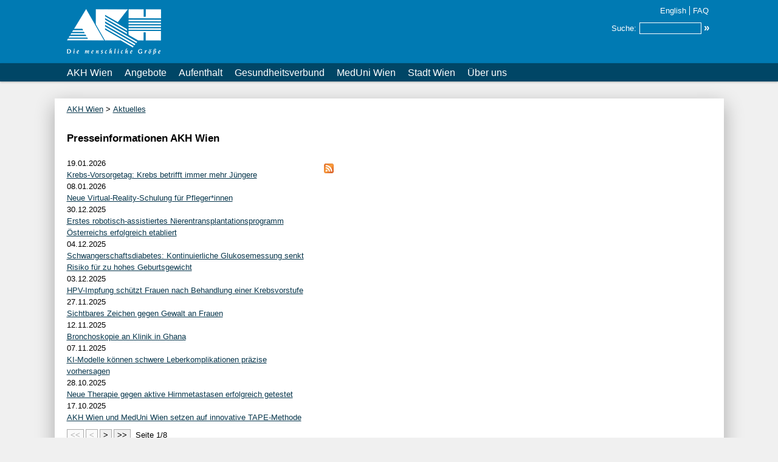

--- FILE ---
content_type: text/html; charset=utf-8
request_url: https://akhwien.at/default.aspx?pid=99&mid=18300&rid=9064
body_size: 4073
content:

<!DOCTYPE html>
<html lang="de">
<head><meta charset="utf-8"><meta name="viewport" content="width=device-width, initial-scale=1"><title>
	AKH Wien, Universit&auml;tsklinikum - Aktuelles
</title><meta name="msapplication-config" content="none">
<meta name="description" content="Universitätsklinikum AKH Wien des Wiener Gesundheitsverbundes, Allgemeines Krankenhaus der Stadt Wien - Medizinischer Universitätscampus">
<meta name="keywords" content="AKH, Allgemeines Krankenhaus, Spital, Universitätsklinikum, Wien, MUW, Medizinische Universität, Hospital, Vienna, Patienten, PatientInnen, Patientenbetreuung, PatientInnenbetreung, Ambulanzen, Stationen, Kliniken, Klinische Institute, Campus">
<meta name="author" content="AKH Wien, Informationszentrum und PR"><link nonce="bk5vNm5FYzNlSW4yb1duMGNIZTBL" href="/css3/intranet2015/intranet.css" type="text/css" rel="stylesheet" media="all">
<link nonce="bk5vNm5FYzNlSW4yb1duMGNIZTBL" href="/css3/internet2016/internet.css" type="text/css" rel="stylesheet" media="all">
<link nonce="bk5vNm5FYzNlSW4yb1duMGNIZTBL" href="/css3/intranet2015/internet2020.css" type="text/css" rel="stylesheet" media="all">
<link nonce="bk5vNm5FYzNlSW4yb1duMGNIZTBL" href="/css3/intranet2015/fluid.css" type="text/css" rel="stylesheet" media="all">
<link nonce="bk5vNm5FYzNlSW4yb1duMGNIZTBL" href="/js3/jquery/jquery.textareafullscreen.css" type="text/css" rel="stylesheet">
<link nonce="bk5vNm5FYzNlSW4yb1duMGNIZTBL" href="/css3/intranet2015/print.css" type="text/css" rel="stylesheet" media="print">
<script nonce="bk5vNm5FYzNlSW4yb1duMGNIZTBL" src="/js3/default2410.js"></script>
<link nonce="bk5vNm5FYzNlSW4yb1duMGNIZTBL" href="/js3/jquery/jquery.autocomplete.css" type="text/css" rel="stylesheet">
<script nonce="bk5vNm5FYzNlSW4yb1duMGNIZTBL" src="/js3/jquery/jquery-3.7.1.min.js"></script>
<script nonce="bk5vNm5FYzNlSW4yb1duMGNIZTBL" src="/js3/jquery/jquery.autocomplete.js"></script><script  nonce="bk5vNm5FYzNlSW4yb1duMGNIZTBL">    $(document).ready(function() {        $("#searchtext").autocomplete("/handler21/AutoCompleteSearchText.ashx", {resultsClass: 'ac_results62', cacheLength: 1, matchSubset: false, max: 25, minChars: 1, scrollHeight: 520, selectFirst: false, width: 200 },"form18258");        $("#content-left").css('min-height', ($("#main-container").height() * 90 / 100) - ($("#content-top").height() * 90 / 100) - 20);    });</script>
<script nonce="bk5vNm5FYzNlSW4yb1duMGNIZTBL" src="/js3/jquery/Tocca.js"></script>
<script nonce="bk5vNm5FYzNlSW4yb1duMGNIZTBL" src="/js3/fluid.js"></script>
<script nonce="bk5vNm5FYzNlSW4yb1duMGNIZTBL">   $(document).ready(function() {       intClick = 0;       storeInitialValues();       resizeAll();       $(window).on('resize', function() {           resizeAll();       }); 
       $('.ui-loader').css('display', 'none');
   });</script>
<script nonce="bk5vNm5FYzNlSW4yb1duMGNIZTBL" src="/js3/jquery/jquery.textareafullscreen.js"></script>

    <script nonce="bk5vNm5FYzNlSW4yb1duMGNIZTBL">
    if (typeof ($) != 'undefined') { $(document).ready(function () { $("input[type=submit]").click(function (event) { handleClickedButton(event.target.id); }); }); }</script>
    <link rel="shortcut icon" href="icon/favicon.ico"></head>
<body><!--googleoff: all-->
    <form method="post" action="./default.aspx?pid=99&amp;mid=18300&amp;rid=9064" id="form1" class="system hidden">
<div class="aspNetHidden">
<input type="hidden" name="__VIEWSTATE" id="__VIEWSTATE" value="/wEPDwULLTE2OTgxMzA1MDBkZE3iJS3kI2jByKGURaGz/qmFMVJz">
</div>

        <input class="hidden" type="submit" value="submit">
        </form><span id="skip2"><a href="#internetnavigation">Zur Navigation springen</a></span> <span id="skip3"><a href="#internetinhalt">Zum Inhalt springen</a></span> <div id="header-container">
	<header id="banner"><div id="top-left">
		<div class="t39"><div id="mc18252" class="mc">
			
<ul><li class="start"><a title="Logo AKH Internet" class="imglink" href="/"><img src="/documents/logo/Internet/internetlogo2016f.png" alt="Logo AKH Internet" style="height:100px;width:155px;"></a></li><li class="end"><img src="/documents/logo/Internet/akhlogointernet.png" alt="Logo AKH Internet Print" style="height:100px;width:159px;"></li></ul>
		</div></div>
	</div><div id="top-center">

	</div><div id="top-right">
		<div id="top-right-top">
			<div class="t33"><div id="mc4103" class="mc">
				

			</div></div><div class="t32"><div id="mc4104" class="mc">
				
			</div></div><div class="t203"><div id="mc18257" class="mc">
				
<span id='queryfluid' class='queryfluid'><a href='/default.aspx?pid=2815'>Suchen</a></span><span class='kontakt'><a href='/default.aspx?pid=80'>English</a></span><span class='faq'><a href='/default.aspx?pid=85'>FAQ</a></span>
			</div></div>
		</div><div id="top-right-center">

		</div><div id="top-right-bottom">
			<div class="t92"><div id="mc18258" class="mc">
				
<form name="form18258" id="form18258" method="post" action="/default.aspx?pid=2815">
<fieldset>
<legend>Suche</legend>
<script  nonce="bk5vNm5FYzNlSW4yb1duMGNIZTBL">  $("#form18258").submit(function() {      return disableSubmitButton(this,event);});</script><p><label for="searchtext">Suche:</label><input type="text" id="searchtext" name="searchtext" maxlength="50"><input type="hidden" id="searchdocument" name="searchdocument" value="1"><input type="submit" id="_module_4402_btnSearchName" value="&raquo;"></p><a href="/default.aspx?pid=2815">Erweiterte Suche</a></fieldset>
</form>


			</div></div>
		</div>
	</div></header>
</div><div id="top-nav-container">
	<a id="internetnavigation" class="hidden"></a><nav id="navigation"><div id="top-nav">
		<div class="t39"><div class="l111"><div id="mc18256" class="mc">
			
<ul><li><a class="level0" href="/">AKH Wien</a></li><li><a class="level0" href="/default.aspx?pid=22338">Angebote</a><ul><li><a href="/default.aspx?pid=19">Klinischer Bereich</a></li><li><a href="/default.aspx?pid=68">Ambulanzen</a></li><li><a href="/default.aspx?pid=36979">Stationen</a></li><li><a href="/default.aspx?pid=31671">Parameterkataloge</a></li><li><a href="/default.aspx?pid=22553">Veranstaltungen</a></li></ul></li><li><a class="level0" href="/default.aspx?pid=22339">Aufenthalt</a><ul><li><a href="/default.aspx?pid=98">Patient*inneninformationen</a></li><li><a href="/default.aspx?pid=86">Besuche</a></li></ul></li><li><a class="level0" href="http://gesundheitsverbund.at/">Gesundheitsverbund</a></li><li><a class="level0" href="http://www.meduniwien.ac.at/">MedUni Wien</a></li><li><a class="level0" href="https://www.wien.gv.at">Stadt Wien</a></li><li><a class="level0" href="/default.aspx?pid=22340">&Uuml;ber uns</a><ul><li><a href="/default.aspx?pid=3">Management</a></li><li><a href="/default.aspx?pid=22859">Leitungsgremien</a></li></ul></li></ul>
		</div></div></div>
	</div></nav>
</div><div id="main-footer-container">
	<div id="prolog">

	</div><div id="main-container">
		<main id="main"><div id="container-content">
			<div id="content">
				<a id="internetinhalt" class="hidden"></a><div id="historyline">
					<div class="t40"><div id="mc4093" class="mc">
						<a href="/default.aspx?pid=1">AKH Wien</a> > <a href="/default.aspx?pid=99">Aktuelles</a>
					</div></div>
				</div><!--googleon: all--><div id="center_A1">
					<div class="t56"><div id="mc18298" class="mc">
						
<h1>Presseinformationen AKH Wien</h1>
					</div></div>
				</div><div id="center_B1" style="width:39.5%;">
					<div class="t60"><div class="l31"><div id="mc18299" class="mc">
						<ul><li><span>19.01.2026</span></li><li><a href="/default.aspx?pid=99&amp;mid=18300&amp;rid=10009">Krebs-Vorsorgetag: Krebs betrifft immer mehr J&uuml;ngere</a></li><li><span>08.01.2026</span></li><li><a href="/default.aspx?pid=99&amp;mid=18300&amp;rid=10002">Neue Virtual-Reality-Schulung f&uuml;r Pfleger*innen</a></li><li><span>30.12.2025</span></li><li><a href="/default.aspx?pid=99&amp;mid=18300&amp;rid=9997">Erstes robotisch-assistiertes Nierentransplantationsprogramm &Ouml;sterreichs erfolgreich etabliert</a></li><li><span>04.12.2025</span></li><li><a href="/default.aspx?pid=99&amp;mid=18300&amp;rid=9977">Schwangerschaftsdiabetes: Kontinuierliche Glukosemessung senkt Risiko f&uuml;r zu hohes Geburtsgewicht</a></li><li><span>03.12.2025</span></li><li><a href="/default.aspx?pid=99&amp;mid=18300&amp;rid=9975">HPV-Impfung sch&uuml;tzt Frauen nach Behandlung einer Krebsvorstufe</a></li><li><span>27.11.2025</span></li><li><a href="/default.aspx?pid=99&amp;mid=18300&amp;rid=9972">Sichtbares Zeichen gegen Gewalt an Frauen</a></li><li><span>12.11.2025</span></li><li><a href="/default.aspx?pid=99&amp;mid=18300&amp;rid=9956">Bronchoskopie an Klinik in Ghana</a></li><li><span>07.11.2025</span></li><li><a href="/default.aspx?pid=99&amp;mid=18300&amp;rid=9953">KI-Modelle k&ouml;nnen schwere Leberkomplikationen pr&auml;zise vorhersagen</a></li><li><span>28.10.2025</span></li><li><a href="/default.aspx?pid=99&amp;mid=18300&amp;rid=9943">Neue Therapie gegen aktive Hirnmetastasen erfolgreich getestet</a></li><li><span>17.10.2025</span></li><li><a href="/default.aspx?pid=99&amp;mid=18300&amp;rid=9933">AKH Wien und MedUni Wien setzen auf innovative TAPE-Methode</a></li></ul>
<div class="actioncontainer">
							
<form name="form18299navigation" id="form18299navigation" method="post" action="/default.aspx?pid=99&amp;mid=18300&amp;rid=9064" class="adminform">
<fieldset>
<legend>navigation</legend>
<script  nonce="bk5vNm5FYzNlSW4yb1duMGNIZTBL">  $("#form18299navigation").submit(function() {      return disableSubmitButton(this,event);});</script><input type="submit" name="ctl57$_module_18299_btnFirst" value="&lt;&lt;" id="ctl57__module_18299_btnFirst" accesskey="F" disabled="disabled" title="ALT - F" class="aspNetDisabled button"><input type="submit" name="ctl57$_module_18299_btnPrevious" value="&lt;" id="ctl57__module_18299_btnPrevious" accesskey="P" disabled="disabled" title="ALT - P" class="aspNetDisabled button"><input type="submit" name="ctl57$_module_18299_btnNext" value=">" id="ctl57__module_18299_btnNext" accesskey="N" title="ALT - N" class="button"><input type="submit" name="ctl57$_module_18299_btnLast" value=">>" id="ctl57__module_18299_btnLast" accesskey="L" title="ALT - L" class="button"><span class="pageinformation">Seite 1/8</span>
<input name="m18299hid_SPX" type="hidden" value="">
<input name="m18299hid_SPY" type="hidden" value="">
<input name="m18299hidIntRecordID" type="hidden" value="10009">
<input name="m18299hidIntTableViewMode" type="hidden" value="1">
</fieldset>
</form>
<div id="ctl57_panel18299query" class="query">
								
<form name="form18299query" id="form18299query" method="post" action="/default.aspx?pid=99&amp;mid=18300&amp;rid=9064">
<fieldset>
<legend>Suchen</legend>
<script  nonce="bk5vNm5FYzNlSW4yb1duMGNIZTBL">  $("#form18299query").submit(function() {      return disableSubmitButton(this,event);});</script><input name="m18299ddlQueryColumnName1" type="hidden" value="kZRvampRMEsFFTWzeul60G5QYG7FxP2Q">
<input id="m18299ddlQueryComparisonOperator1" name="m18299ddlQueryComparisonOperator1" type="hidden" value="li">

<label class="visuallyhidden" for="m18299tbxQueryText1">Suche:</label>
<input type="text" size="10" data-initial-size="10" maxlength="50" class="querytext" id="m18299tbxQueryText1" name="m18299tbxQueryText1"><input id="m18299tbxQueryType1" name="m18299tbxQueryType1" type="hidden" value="str">
<script  nonce="bk5vNm5FYzNlSW4yb1duMGNIZTBL">  $("#m18299tbxQueryText1").ready(function() {handleQueryInput('m18299tbxQueryText1');});</script><input name="intModuleID" type="hidden" value="18299">
<input type="submit" name="ctl57$_module_18299_btnQueryString" value="Suchen" id="ctl57__module_18299_btnQueryString" title="Suchen">
<input name="m18299hid_SPX" type="hidden" value="">
<input name="m18299hid_SPY" type="hidden" value="">
<input name="m18299hidIntRecordID" type="hidden" value="10009">
<input name="m18299hidIntTableViewMode" type="hidden" value="1">
</fieldset>
</form>

							</div>
						</div>

					</div></div></div>
				</div><div id="center_B2" style="width:59.5%;">
					<div class="t95"><div id="mc18300" class="mc">
						<p class="rss"><a href="/rss/presse.xml"><img src="/image3/admin/feed.gif" title="RSS-Feed 'Presseinformationen' abonnieren" alt="Icon RSS" style="height:16px;width:16px;border-width:0px;"></a></p>

					</div></div>
				</div><div id="clearB1B2">

				</div><!--googleoff: all-->
			</div><div id="center_bottom">
				<span class="responsible">Verantwortlich f&uuml;r diese Seite: <a href="/default.aspx?pid=3960">Redaktion</a> (AKH)</span>

			</div>
		</div></main>
	</div><footer id="contentinfo"><div id="footer">

	</div><div id="footer-navigation">
		<div class="t39 mh18311"><div class="l111"><div id="mc18311" class="mc">
			
<ul><li><a class="level0" href="/default.aspx?pid=22338">Angebote</a><ul><li><a href="/default.aspx?pid=19">Klinischer Bereich</a></li><li><a href="/default.aspx?pid=68">Ambulanzen</a></li><li><a href="/default.aspx?pid=36979">Stationen</a></li><li><a href="/default.aspx?pid=31671">Parameterkataloge</a></li><li><a href="/default.aspx?pid=22553">Veranstaltungen</a></li></ul></li><li><a class="level0" href="/default.aspx?pid=22339">Aufenthalt</a><ul><li><a href="/default.aspx?pid=98">Patient*inneninformationen</a></li><li><a href="/default.aspx?pid=86">Besuche</a></li></ul></li><li><a class="level0" href="http://gesundheitsverbund.at/">Gesundheitsverbund</a></li><li><a class="level0" href="https://www.wien.gv.at">Stadt Wien</a></li><li><a class="level0" href="/default.aspx?pid=22340">&Uuml;ber uns</a><ul><li><a href="/default.aspx?pid=3">Management</a></li><li><a href="/default.aspx?pid=22859">Leitungsgremien</a></li></ul></li></ul>
		</div></div></div><div class="t39 mh18567"><div id="mc18567" class="mc">
			
<ul><li class="start"><a class="linkextern" href="https://compliance.gesundheitsverbund.at/">Compliance</a></li><li><a href="/default.aspx?pid=23006">Datenschutz</a></li><li class="end"><a href="/default.aspx?pid=23007">Impressum</a></li></ul>
		</div></div>
	</div><div id="footer-logo">
		<div class="t39 mh18328"><div id="mc18328" class="mc">
			
<ul><li class="start"><a title="Logo Wiener Gesundheitsverbund" class="imglink" href="http://gesundheitsverbund.at/"><img src="/documents/logo/Internet/WieGV_Logo_SW_pos.png" alt="Logo Wiener Gesundheitsverbund" style="height:100px;width:300px;"></a></li></ul>
		</div></div>
	</div><div id="footer-address">
		<div class="t71"><div id="mc18372" class="mc">
			
<a href='https://www.wien.gv.at/stadtplan/grafik.aspx?lang=de-AT&bookmark=KSJERilRN0a8TgJFbE2tRP-a5R5lmnKnmkev2pn4Mpr4C'>1090 Wien, W&auml;hringer G&uuml;rtel 18-20</a><br>Tel.: (+43 1) 404 00-0<br>Fax: (+43 1) 404 00-12120<br><a href='.'>www.akhwien.at</a>
		</div></div>
	</div><div id="footer-admin">

	</div></footer>
</div>
<form class="system hidden" method="post" action="default.aspx?pid=99&amp;mid=18300&amp;rid=9064" id="form2"><input class="hidden" type ="submit" value ="submit">
    
<div class="aspNetHidden">

	<input type="hidden" name="__VIEWSTATEGENERATOR" id="__VIEWSTATEGENERATOR" value="CA0B0334">
	<input type="hidden" name="__EVENTVALIDATION" id="__EVENTVALIDATION" value="/wEdAAaAOXhXUYzbYTCEvcWiEaKQhyjcvv606eg5azDaCdYkxDFk3y5J8+hTUWyI3n6hDLaqHxEPdyRKu9IRu8WVlsLy6jHVK0ecVN9PqhhdjpBtx9tg0CHrjvIXaEcJI8eOhxVW60H5Osr1HPzi7D1zXHeObCvkOw==">
</div></form>
    

</body>
</html>


--- FILE ---
content_type: text/css;charset=utf-8
request_url: https://akhwien.at/css3/intranet2015/intranet.css
body_size: -42
content:
@import url("html.css");
@import url("global.css");
@import url("structure.css");
@import url("navigation.css");
@import url("container.css");
@import url("news.css");
@import url("news2015.css");


@import url("template.css");
@import url("templatelayout.css?x=1");

@import url("modulechannel.css");
@import url("module.css");








--- FILE ---
content_type: text/css;charset=utf-8
request_url: https://akhwien.at/js3/jquery/jquery.autocomplete.css
body_size: 271
content:
.ac_results, .ac_results62 {
	padding: 0px;
	border: 1px solid #235;
	background-color: #fff;
	overflow: hidden;
	z-index: 99999;
}

.ac_results62 {
    margin-left: -62px;
}

.ac_results ul, .ac_results62 ul {
	width: 100%;
	list-style-position: outside;
	list-style: none;
	padding: 0;
	margin: 0;
}

.ac_results li, .ac_results62 li {
	margin: 0px;
	padding: 2px 5px;
	cursor: default;
	display: block;
	/* 
	if width will be 100% horizontal scrollbar will apear 
	when scroll mode will be used
	*/
	/*width: 100%;*/
	font: menu;
	/*font-size: 12px;*/
	/* 
	it is very important, if line-height not setted or setted 
	in relative units scroll will be broken in firefox
	*/
	line-height: 16px;
	overflow: hidden;
}

.ac_loading {
	background: white url('indicator.gif') right center no-repeat;
}

.ac_odd {
	background-color: #cde;
}

.ac_over {
	background-color: #235;
	color: #fff;
}


--- FILE ---
content_type: text/css;charset=utf-8
request_url: https://akhwien.at/css3/intranet2015/global.css
body_size: 4432
content:
















.button {
    font-weight: bold;
    padding: 1px 5px 1px 5px;
    border: solid 1px #aaa;
}

.helpmessage .wrap .button {
    
    padding: 5px 50px;
}

.hidden {
    visibility: hidden;
    width: 0 !important;
    height: 0 !important;
}

h2.hidden,
h3.hidden {
    display: none !important;
}

.hiddendisplaynone {
    visibility: hidden;
    width: 0 !important;
    height: 0 !important;
    display: none;
}


.visuallyhidden {
    border: 0;
    clip: rect(0 0 0 0);
    height: 1px;
    margin: -1px;
    overflow: hidden;
    padding: 0;
    position: absolute;
    width: 1px;
}

.disabled {
    color: #696969;
}

.celldisabled, .elementdisabled {
    color: #696969 !important;
    background-color: #e6e6e6 !important;
}

.linkdisabled, a.linkdisabled {
    pointer-events: none;
    color: #696969;
}

.zeroheight {
    height: 0 !important;
}

.skipscreen {
    display: none;
}

.readonly {
    
}

input.readonly {
    border: 0 !important;
    background-color: #f5f5f5 !important;
}


input[type="checkbox"].readonly {
    width: 1em;
    height: 1em;
    appearance: none;
    border: 1px #d3d3d3 solid !important;
    border-radius: 2px;
}

input[type="checkbox"].readonly:before {
    display: block;
    width: 100%;
    height: 100%;
    font-size: .9em;
    font-weight: bold;
    text-align: center;
    vertical-align: middle;
    color: #d3d3d3;
    line-height: 1;
}

input[type="checkbox"].readonly:checked::before {
    content: "✓";
}

.required {
    font-weight: bold;
    color: #f00;
}

.checkboxrequired {
    padding: 1px 0 0 3px;
    background-color: #fcc !important;
}

.textboxrequired {
    background-color: #fcc !important;
}

.ok {
    
    color: #393;
}

.footnote {
}

.publicinfotext {
    margin-left: 3px;
    margin-bottom: 15px;
}

a.more {
    display: inline;
    letter-spacing: -3px !important;
    color: #000;
    font-size: .9em;
    font-weight: normal;
    padding-left: 5px;
    text-decoration: none;
}

a.more:hover {
    text-decoration: underline;
}

#complementary .more a:hover {
    
    background-color: #d3d3d3 !important;
    color: #000 !important;
}





.errormessagecontainer, .helpmessagecontainer, .infomessagecontainer {
    padding-top: 10px;
    padding-bottom: 10px;
}

.errormessage, .helpmessage, .infomessage {
    padding-top: 5px;
    padding-bottom: 5px;
}

.userinfo {
    margin-top: 10px;
    margin-bottom: 10px;
}

.userinfodirect p {
    margin: 0 !important;
    padding: 0 !important;
    font-size: .8em;
    color: #757575;
}

.errormessage span, .helpmessage span, .infomessage span, .userinfo {
    font-weight: bold;
    background-color: #ff9;
    padding: 5px;
    margin-right: 3px;
    margin-bottom: 2px;
    white-space: nowrap;
    line-height: 2.10em;
}

.errormessage span.wrap, .helpmessage span.wrap, .infomessage span.wrap, .userinfo.wrap {
    display: block;
    white-space: normal;
    line-height: 1.5em;
}

.errormessage span {
    color: red;
    border: solid 1px #f00;
}

.errormessage a, .errormessage a:visited {
    color: #f00;
}

.errormessage.global {
    margin-top: 20px;
    margin-bottom: 20px;
}

.helpmessage span {
    background-color: aliceblue;
}

.helpmessage span {
    color: #004666;
    border: solid 1px #004666;
}

.helpmessage a, .helpmessage a:visited {
    color: #004666 !important;
}

.helpmessage img {
    padding: 1px;
    background-color: #ccc;
}

.infomessage span, .userinfo {
    color: green;
    border: solid 1px green;
}

.infomessage a, .infomessage a:visited {
    color: green !important;
}

.infomessage img {
    padding: 1px;
    background-color: #ccc;
}





.contact, .contact a {
    color: #696969;
}


h2.contactgroup {
    margin-top: .5em;
}



.contactperson {
    font-weight: bold;
    color: #696969;
}

.contacttype {
    display: block;
    float: left;
    width: 3.5em;
    text-align: right;
    margin-right: 5px;
    color: #696969;
}

.contactcontact {
    width: auto;
    display: block;
    float: left;
}

.contactcontact li {
    margin-bottom: 3px;
}

ul.legendcontact li img {
    width: 11px !important;
    height: 11px !important;
}

ul.legendcontact li {
    line-height: 12px !important;
    font-size: .8em;
    color: #696969;
}

.float ul li {
    float: left;
    border-right: solid 1px #757575;
    margin-right: 5px;
    padding-right: 5px;
}

.float ul .end {
    border-right: 0px;
}

.float:after {
    content: "";
    display: table;
    clear: both;
}

.frame #center_bottom {
    display: none !important;
}

.responsible {
    display: block;
    margin-top: 20px;
    margin-bottom: -1.5em;
    margin-left: 0.1em;
    
    color: #757575; 
    
    
    font-size: .9em;
    
}

.responsible a {
    
    color: #757575; 
}







.achtung {
    display: flex;
    border: solid 1px #090;
    margin-bottom: 3px;
    color: #040;
    
    position: relative;
    min-height: 85px;
}

.achtung:after {
    content: "";
    display: table;
    clear: both;
}

.achtung .iconcontainer {
    display: block;
    float: left;
    width: 12%;
    background-color: #090;
    
    position: absolute;
    top: 0;
    left: 0;
    right: 0;
    bottom: 0;
    height: auto !important;
    height: 100%;
    min-height: 100%;
}

.achtung .textcontainer {
    float: left;
    width: 88%;
    background-color: #92f07d;
    
    margin-left: 12%;
    min-height: 85px;
}

.achtung .textcontainer-content {
    padding: 2px 2px 2px 5px;
}

.achtung .textcontainer p.title {
    border-bottom: solid 1px #090;
    padding-bottom: 2px;
}

.achtung .textcontainer .newstitle {
    font-weight: normal;
    color: #000;
    color: #040;
}

.achtung a {
    margin-left: 2px;
    padding: 0 2px 0 0 !important;
    color: #040;
    text-decoration: none;
}

.achtung a:hover,
.achtung a.more:hover {
    text-decoration: underline;
    color: #040 !important;
    background-color: inherit !important;
}





.l162 .achtung,
.l167 .achtung {
    border: solid 1px #004666;
    color: #fff;
}

.l168 .achtung {
    border: solid 1px #004739;
    color: #fff;
}

.l166 .achtung,
.l167 .achtung,
.l166 .achtung .textcontainer,
.l167 .achtung .textcontainer {
    
    min-height: 65px;
}

.l162 .achtung .iconcontainer,
.l167 .achtung .iconcontainer {
    background-color: #004666;
}

.l168 .achtung .iconcontainer {
    background-color: #004739;
}

.l162 .achtung .textcontainer,
.l167 .achtung .textcontainer {
    background-color: #007ab3;
}

.l168 .achtung .textcontainer {
    background-color: #007F71;
}

.l162 .achtung .textcontainer p.title,
.l167 .achtung .textcontainer p.title,
.l168 .achtung .textcontainer p.title {
    border-bottom: solid 1px #fff;
}

.l162 .achtung .textcontainer .newstitle,
.l167 .achtung .textcontainer .newstitle,
.l168 .achtung .textcontainer .newstitle {
    color: #fff;
}

.l162 .achtung a,
.l167 .achtung a,
.l168 .achtung a {
    color: #fff;
}

.l162 .achtung a:hover,
.l162 .achtung a.more:hover,
.l167 .achtung a:hover,
.l167 .achtung a.more:hover,
.l168 .achtung a:hover,
.l168 .achtung a.more:hover {
    color: #fff !important;
}





.tipptrick {
    display: flex;
    border: solid 1px #f90;
    margin-bottom: 3px;
    color: #a35200;
    
    position: relative;
    min-height: 85px;
}

.tipptrick:after {
    content: "";
    display: table;
    clear: both;
}

.tipptrick .iconcontainer {
    display: block;
    float: left;
    width: 12%;
    background-color: #f90;
    
    position: absolute;
    top: 0;
    left: 0;
    right: 0;
    bottom: 0;
    height: auto !important;
    height: 100%;
    min-height: 100%;
}

.tipptrick .textcontainer {
    float: left;
    width: 88%;
    background-color: #ffe5bf;
    
    margin-left: 12%;
    min-height: 85px;
}

.tipptrick .textcontainer-content {
    padding: 2px 2px 2px 5px;
}

.tipptrick .textcontainer p.title {
    border-bottom: solid 1px #f90;
    padding-bottom: 2px;
}

.tipptrick .textcontainer .newstitle {
    font-weight: normal;
    color: #000;
    color: #a35200;
}

.tipptrick a {
    margin-left: 2px;
    padding: 0 2px 0 0 !important;
    color: #a35200;
    text-decoration: none;
}

.tipptrick a:hover,
.tipptrick a.more:hover {
    text-decoration: underline;
    color: #a35200 !important;
    background-color: inherit !important;
}


.wartung {
    display: flex;
    border: solid 1px #900;
    margin-bottom: 3px;
    color: #900;
    
    position: relative;
    min-height: 75px;
}

.wartung:after {
    content: "";
    display: table;
    clear: both;
}

.wartung .iconcontainer {
    display: block;
    float: left;
    width: 12%;
    background-color: #900;
    
    position: absolute;
    top: 0;
    left: 0;
    right: 0;
    bottom: 0;
    height: auto !important;
    height: 100%;
    min-height: 100%;
}

.wartung .textcontainer {
    float: left;
    width: 88%;
    background-color: #efcece;
    
    margin-left: 12%;
    min-height: 75px;
}

.wartung .textcontainer-content {
    padding: 2px 2px 2px 5px;
}

.wartung .textcontainer p.title {
    border-bottom: solid 1px #900;
    padding-bottom: 2px;
}

.wartung .textcontainer .title {
    font-weight: normal;
    color: #900;
    font-size: 1.3em;
    line-height: 1.2em;
}

.wartung .textcontainer .title a,
.wartung a.more {
    text-decoration: none;
    color: #900 !important;
}

.wartung .textcontainer .title a:hover,
.wartung a.more:hover {
    text-decoration: underline;
    color: #900 !important;
    background-color: inherit !important;
}

.wartung .textcontainer-content-shorttext {
    margin-top: 5px;
}

.wartung .textcontainer p.shorttext {
    display: inline;
}

.wartung.invert .iconcontainer {
    border-right: solid 1px #900;
    background-color: #efcece;
    
}

.wartung.invert .textcontainer {
    background-color: #fff;
    background-color: #f5f5f5;
}


.wartungsmall {
    border: solid 1px #900;
    margin-bottom: 3px;
    color: #900;
}

.wartungsmall .iconcontainer {
    display: block;
    background-color: #900;
    padding: 2px 2px 2px 4px;
}

.wartungsmall .textcontainer {
    background-color: #efcece;
}

.wartungsmall .textcontainer-content {
    padding: 2px 2px 2px 3px;
}

.wartungsmall .textcontainer p.title {
    border-bottom: solid 1px #900;
    padding-bottom: 2px;
}

.wartungsmall .textcontainer .title {
    font-weight: normal;
    color: #900;
    font-size: 1.3em;
    line-height: 1.2em;
}

.wartungsmall .textcontainer .title a,
.wartungsmall a.more {
    text-decoration: none;
    color: #900 !important;
}

#complementary .wartungsmall .textcontainer .title a:hover,
#complementary .wartungsmall a.more:hover {
    text-decoration: underline;
    color: #900 !important;
    background-color: inherit !important;
}

.wartungsmall .textcontainer-content-shorttext {
    margin-top: 3px;
}

.wartungsmall .textcontainer p.shorttext {
    display: inline;
    letter-spacing: -0.7px !important;
}

.wartungsmall.invert .iconcontainer {
    border-bottom: solid 1px #900;
    background-color: #efcece;
    
}

.wartungsmall.invert .textcontainer {
    background-color: #fff;
    background-color: #f5f5f5;
}


.green {
    display: flex;
    border: solid 1px #393;
    margin-bottom: 3px;
    color: #393;
    
    position: relative;
    min-height: 75px;
}

.green:after {
    content: "";
    display: table;
    clear: both;
}

.green .iconcontainer {
    display: block;
    float: left;
    width: 12%;
    background-color: #393;
    
    position: absolute;
    top: 0;
    left: 0;
    right: 0;
    bottom: 0;
    height: auto !important;
    height: 100%;
    min-height: 100%;
}

.green .textcontainer {
    float: left;
    width: 88%;
    background-color: #cfc;
    
    margin-left: 12%;
    min-height: 75px;
}

.green .textcontainer-content {
    padding: 2px 2px 2px 5px;
}

.green .textcontainer p.title {
    border-bottom: solid 1px #393;
    padding-bottom: 2px;
}

.green .textcontainer .title {
    font-weight: normal;
    color: #393;
    font-size: 1.3em;
    line-height: 1.2em;
}

.green .textcontainer .title a,
.green a.more {
    text-decoration: none;
    color: #393 !important;
}

.green .textcontainer .title a:hover,
.green a.more:hover {
    text-decoration: underline;
}

.green .textcontainer-content-shorttext {
    margin-top: 5px;
}

.green .textcontainer p.shorttext {
    display: inline;
}


.l163 .achtungsmall {
    border: solid 1px #090;
    color: #040;
}

.l163 .achtungsmall .iconcontainer {
    background-color: #090;
    padding: 2px 2px 2px 0px;
}

.l163 .achtungsmall .textcontainer {
    background-color: #92f07d;
    padding: 2px 2px 2px 3px;
}

.l163 .achtungsmall .textcontainer p.title {
    border-bottom: solid 1px #040;
    padding-bottom: 2px;
}

.l163 .achtungsmall .textcontainer .newstitle {
    color: #040;
}

.l163 .achtungsmall a {
    color: #040;
    font-weight: normal;
}

.l163 .achtungsmall a:hover,
.l163 .achtungsmall a.more:hover {
    color: #040 !important;
    background-color: inherit !important;
}


.l164 .achtungsmall {
    border: solid 1px #004666;
    color: #fff;
}

.l164 .achtungsmall .iconcontainer {
    background-color: #004666;
    padding: 2px 2px 2px 0px;
}

.l164 .achtungsmall .textcontainer {
    background-color: #007ab3;
    padding: 2px 2px 2px 3px;
}

.l164 .achtungsmall .textcontainer p.title {
    border-bottom: solid 1px #fff;
    padding-bottom: 2px;
}

.l164 .achtungsmall .textcontainer .newstitle {
    color: #fff;
}

.l164 .achtungsmall a {
    color: #fff;
    font-weight: normal;
}

.l164 .achtungsmall a:hover,
.l164 .achtungsmall a.more:hover {
    color: #fff !important;
    background-color: inherit !important;
}



.detaildata.fullscreen {
    position: relative;
}




body {
    
}

#tabs {
    max-width: 50em;
}

#tabs h2 {
    margin: 1em 0 0;
}

#tabs h2:focus {
    outline: 0;
    
    
}

.tabsList {
    float: left;
    list-style: none;
    margin: 0;
    padding-left: 2.35em;
}

.tabsList li {
    position: relative; 
    float: left;
    margin: 0 .5em 0 0;
    
}

.tabsList li a {
    position: relative;
    top: 4px;
    float: left;
    overflow: hidden;
    font-weight: normal;
    text-shadow: none;
    background: #fff;
    color: #444;
    text-decoration: none;
    margin: .5em 0 .1em 0;
    padding: .5em .5em .35em .5em;
    border-style: solid;
    border-color: #ccc;
    border-color: #999;
    border-width: 1px 1px 0 1px;
    
    cursor: pointer;
}

.tabsList li a:link {
    border-color: #ccc;
}

.tabsList li a:hover,
.tabsList li a:focus,
.tabsList li a:active {
    border-color: #999;
    text-shadow: 0 1px 1px rgba(0, 0, 0,.2);
}

.tabsList li a:active {
    top: 2px;
}

.tabsList li.current {
    
}

.tabsList li.current a {
    top: 2px;
    
    color: #333;
    color: #000;
    background: #fafafa;
    border-color: #999;
    text-shadow: 0 1px 1px rgba(0, 0, 0,.2);
}

.tabsList li.current a:hover,
.tabsList li.current a:focus {
    color: #333;
    background-color: #fafafa;
}

.tabsList li.current a:focus {
    outline: 1px dotted #444;
}

.tabsList a span {
    position: absolute;
    top: auto;
    width: 1px;
    height: 1px;
    overflow: hidden;
    opacity: 0;
}

.tabPanel {
    position: relative; 
    display: block;
    visibility: visible;
    clear: left;
    overflow: auto;
    margin-right: 15px;
    margin-bottom: 15px;
    padding: .5em 3em .5em 3em;
    border: 1px solid #999;
    
    
    color: #333;
    background-color: #fafafa;
}

.tabPanel:focus {
    outline: 1px dotted #999;
}

.tabPanel h2 {
    display: inline-block;
}

.tabPanel h2:focus {
    outline: 1px dotted #999;
}

.ac_even,
.ac_odd {
    background-color: #fff !important;
    border-bottom: dotted 1px #000;
}

.ac_even:last-child,
.ac_odd:last-child {
    border-bottom: 0;
}

.ac_over {
    background-color: #004666 !important;
}


.highlight  {
    color: black;
    background-color: Yellow;
}

#content .directlink,
#centeronly .directlink {
    font-size: smaller;
    color: #eee;
}

#content .t63 .directlink,
#centeronly .t63 .directlink {
    color: initial;
    line-height: 4em;
}

.blockcaptiontop {
    font-weight: bold;
    vertical-align: bottom;
    padding-top: 7px !important;
    padding-bottom: 5px !important;
}

.blockcaption {
    font-weight: bold;
    vertical-align: bottom;
    padding-top: 15px !important;
    padding-bottom: 5px !important;
}

.blockcaptionspace {
    height: 20px;
    empty-cells: show;
}

.detailcaption {
    text-align: right;
    vertical-align: top;
    background-color: #f0f8ff; 
}

.detaildata {
    vertical-align: top;
    background-color: #f5f5f5; 
}

.detaildocument {
    padding-left: 10px;
    vertical-align: top;
}

.detaildata p {
    margin-bottom: 2px; 
}

.detaildata input[type=text] {
    background-color: #fff;
}

.detaildata ul {
    margin-left: 25px;
}

.detaildata .errormessagehighlight {
    white-space: normal;
}

.listorderby {
    background-color: #f0f8ff; 
}

.listorderby img {
    margin-right: 3px;
    vertical-align: baseline;
}

.listorderby input {
    margin-bottom: 0;
}

.listcaption, .listcaptioneven {
    text-align: left;
    font-size: smaller;
    font-weight: bold;
    vertical-align: top;
    background-color: #f0f8ff; 
    white-space: nowrap;
}

.listdocument {
}

.listcaption input, .listcaption img, .listcaptioneven input, .listcaptioneven img {
    margin-right: 3px;
}

.listdata, .listdataeven {
    background-color: #f5f5f5; 
    vertical-align: top;
}

.listdataselected td {
    background-color: #ccc;
}

.floatclear, .floatclearlicontact {
    clear: both;
    display: block;
    border: 0;
    margin: 0;
    padding: 0;
}

.imglocked {
    border: 0;
    margin-left: 10px;
    margin-right: 10px;
    padding: 0;
}

.nowrap {
    white-space: nowrap;
}

.querybyletter input, .querybytimespan input {
    
    border: 0;   
    margin-top: 2px;
    margin-right: 2px;
}

.browsepages {
    padding-bottom: 5px;
}

.browsepages a, .browsepages span {
    padding: 0 4px 0 0;
}

.browsepages span.browsepagesactive {
    font-weight: bold;
}

.important {
    font-weight: bold;
}

.validationinformation {
    color: #808080; 
}

.validationwarning {
    color: #a0522d; 
}

.validationerror {
    color: #f00; 
}

.validationsuccess {
    color: #090; 
}

.red {
    color: #f00; 
}

.strong {
    font-weight: bold;
}

.block {
    display: block;
}

.blockarticle210 {
    display: block !important;
    margin-left: 212px;
}

.smaller {
    font-size: smaller;
}

.singleprint {
    display: block;
    color: #696969;
    margin-top: 5px;
    padding: 2px;
    text-decoration: none;
    text-align: right;
    font-size: smaller;
}

span.singleprint a {
    color: green;
    text-decoration: none;
}

span.singleprint a:hover {
    text-decoration: underline;
}

a:hover.singleprint, a:active.singleprint {
    text-decoration: underline;
    background-color: Transparent;
}

span.singleprint {
    color: green;
    font-weight: bold;
    background-color: #ff9;
    border: solid 1px green;
}


.recordpageactive {
    border: solid 1px black;
}

div.imagecontainer {
    width: auto;
    float: left;
    margin-right: 10px;
    margin-bottom: 10px;
    text-align: right;
}

.imagesource {
    
    
    font-size: .9em;
    letter-spacing: -0.5px;
    
    color: #595959;
    text-align: right;
    margin-right: 2px;
}

.changepassword {
    float: left;
}

#pwchecknp {
    float: left;
    margin: 5.5em 0 0 0;
}

#pwchecknp.pwf {
    margin-top: 3.5em;
}

#pwchecknpc {
    float: left;
    margin: 7.5em 0 0 0;
}

#pwchecknpc.pwf {
    margin-top: 5.5em;
}

#pwcheckheader1, #pwcheck0 {
    margin-top: 10px;
}

.pwcheck {
    
    width: auto;
    height: 16px;
    margin-bottom: 1px;
    text-align: right;
}

.pwcheck .caption {
    display: inline-block;
    width: 10.5em;
    padding-right: 2px;
    white-space: nowrap;
}

.pwcheck .value {
    display: inline-block;
    width: 4em;
    color: red;
    font-weight: bold;
    text-align: left;
    white-space: nowrap;
}

#pwcheck6c {
    padding-left: 20px;
}

.sitemap {
    width: auto;
    padding-left: 3px; 
    margin-top: 5px;
    margin-bottom: 15px;
    border-left: solid 1px #dcdcdc;  
    border-top: solid 1px #fff;
    border-bottom: solid 1px #fff;
}

.sitemap .node {
    display: inline-block; 
    font-weight: bold;
    font-size: 1.1em;
    margin: 15px 0;
}

.t126 .sitemap, .t126 .sitemap .node {
    margin: 1px;
}

.t126 .sitemap .node {
    font-weight: normal;
    font-size: 1em;
}




#content .detailtitle {
    font-weight: bold;
    margin-bottom: 10px;
}

#content .detailtitlelist {
    font-weight: bold;
    margin-top: 20px;
    margin-bottom: 10px;
}

.celBoldRight {
    font-weight: bold !important;
    text-align: right !important;
}

.celRight {
    text-align: right !important;
}

.celBold {
    font-weight: bold !important;
}

.celSum {
    font-weight: bold !important;
    text-align: right !important;
}

.alignleft {
}

.alignright {
    text-align: right;  
    margin-right: 0.4em ;
}

.limore {
    font-style: italic;
}

div.maxcellsize {
    width: auto;
    float: left;
    margin-right: 10px;
}

span.courier p, span.courier span.highlight, td span.courier, td textarea.courier {
    font-family: "Courier New";
}

.example {
    font-family: "Courier New";
    background-color: #d3d3d3; 
}


#skip1, #skip2, #skip3 {
    position: absolute;
    z-index: 2;
    top: 0;
    left: 0;
}

#skip1 a, #skip2 a, #skip3 a {
    position: absolute;
    width: 10em;
    top: -4em;
}

#skip1 a:focus, #skip2 a:focus, #skip3 a:focus {
    position: static;
}

a#mainnavigation, a#channelnavigation, a#inhalt {
    display: block;
}

.closewindow {
    margin-top: 20px;
    width: 120px;
    height: 60px;
}

input.tabsubmodule {
    margin: 0px;
    margin: 1px 0px 1px 1px;
}

input.tabsubmodule.active {
    background-color: #bbb;
    font-weight: bold;
}

p.rss {
    display: block;
    padding: 10px 0 10px 0;
}

.useruserrequest {
    width: 45em;
    border: solid 1px #d3d3d3;
    background-color: #f0f8ff; 
    margin-bottom: 15px;
    padding: 5px;
}

ul.userrequestprogram {
    margin-right: 15px;
}

ul.userrequestprogram li a.strong {
    
    font-weight: bold;
}

ul.userrequestprogramcomment {
    font-size: .85em;
    padding-top: 20px;
}

td.singleautoassigned {
    background-color: #f5f5f5;
    padding-left: 21.5em;
}

td.singleautoassigned.left {
    padding-left: 5px !important;
}

#mc14284 td.singleautoassigned {
    padding-left: 26.5em;
}

#mc14408 td.singleautoassigned {
    padding-left: 36.5em;
}

div.panelassignscroll,
div.panelremovescroll {
    float: left;
    width: 20em;
    height: auto; 
    overflow: auto;
    margin-right: 15px;
}

div.panelassignscroll,
div.panelremovescroll {
    
}

div.panelassignscroll .imgtrans {
    display: block;
    height: 1px;
    border: 0 !important;
    margin: 0 !important;
    padding: 0 !important;
}

.t30 div.panelassignscroll {
    
}

div.panelassignscroll table,
div.panelremovescroll table {
    width: 100%;
}

#mc14284 div.panelassignscroll,
#mc14284 div.panelremovescroll {
    width: 25em;
}

#mc14408 div.panelassignscroll,
#mc14408 div.panelremovescroll {
    width: 33em;
}

div.panelassignscroll.max25 {
    height: 33em;
}

div.singleassign {
    float: none;
    width: 40em;
    margin-bottom: 5px;
    margin-right: 0px;
}

div.panelremovescroll.singleassign {
    height: auto;
}

div.panelassignscroll input.imagebutton,
div.panelremovescroll input.imagebutton {
    padding-top: 1px;
}

div.panelassignscroll .datatable td input,
div.panelremovescroll .datatable td input {
    
}

div.panelassignscroll .datatable td,
div.panelassignscroll .datatable th,
div.panelremovescroll .datatable td,
div.panelremovescroll .datatable th {
    background-color: inherit;
    padding: 1px 0 0 2px !important;
}

div.panelassignscroll .datatable th,
div.panelremovescroll .datatable th {
    text-align: center;
    background-color: #f0f8ff;
    padding-top: 2px !important;
    padding-bottom: 2px !important;
}

div.panelassignscroll .datatable td.listtext,
div.panelassignscroll .datatable th.listtext,
div.panelremovescroll .datatable td.listtext,
div.panelremovescroll .datatable th.listtext {
    
    padding-right: 5px;
}

div.panelassignscroll .datatable td.listbutton,
div.panelassignscroll .datatable th.listbutton,
div.panelremovescroll .datatable td.listbutton,
div.panelremovescroll .datatable th.listbutton {
    width: 1.2em;
}

div.panelassignscroll .datatable td.listbutton input,
div.panelassignscroll .datatable th.listbutton input,
div.panelremovescroll .datatable td.listbutton input,
div.panelremovescroll .datatable th.listbutton input {
    margin: 0;
}

div.panelassignscroll .datatable th,
div.panelremovescroll .datatable th {
    
}

div.panelassignscroll .datatable tr.alternate td,
div.panelremovescroll .datatable tr.alternate td {
    background-color: #eee;
}

div.panelremovescroll .datatable {
    line-height: normal; 
}

.keyuserunit, .userrequestdataprivacy, .akimexport {
    font-size: smaller;
    padding-top: 15px;
}

.keyuserunit span.titlekeyuser {
    display: block;
    padding: 2px 0 5px 0;
}

.joinedforms {
    border: solid 1px #d3d3d3;
    background-color: #eee;
    margin: 10px 0;
    padding: 3px;
}

div.maxcellsize .cell_2_1, div.maxcellsize .cell_2_2 {
}

div.maxcellsize .cell_3_1, div.maxcellsize .cell_3_2, div.maxcellsize .cell_3_3 {
}

.sorrynorecords{
    display: block;
}

--- FILE ---
content_type: text/css;charset=utf-8
request_url: https://akhwien.at/css3/intranet2015/navigation.css
body_size: 624
content:


#top-nav .mc {
    float: left;
}

#top-nav ul {
    
    list-style: none;
    margin-right: -10px;
    padding: 0 0 0 10px;
    line-height: 1.65em;
}

#top-nav a,
#top-nav a abbr,
#top-nav a acronym {
    text-decoration: none;
}

#top-nav a:hover {
    
}

#top-nav ul:after {
    content: "";
    display: table;
    clear: both;
}

#top-nav-container {
    height: 30px;
    min-width: 950px;
    
    background-color: #004666;
    font-size: 1.25em;
}

#top-nav {
    min-width: 950px;
    max-width: 1101px;
    height: 30px;
    margin: 0 auto;
    padding: 0 5px;
}

#top-nav ul li {
    float: left;
    
}

#top-nav ul li a {
    
    height: 24px;
    padding: 3px 10px;
    color: #fff;
}

#top-nav ul li a:active, #top-nav ul li a:focus, #top-nav ul li a:hover {
    min-height: 1px; 
    background-color: #fff;
    color: #004666;
}

#top-nav ul li:hover > ul li a {
}

#top-nav ul li a {
    display: block;
}

#top-nav ul li:hover {
    
}

#top-nav ul li:hover > ul {
    visibility: visible;
    
}

#top-nav ul li ul {
    
    visibility: hidden;
    position: absolute;
    background-color: #004666;
    color: #fff;
    border: solid 1px #004666;
    padding: 0px;
    box-shadow: 0px 10px 30px rgba(0, 0, 0, 0.1);
    -webkit-box-shadow: 0 10px 30px rgba(0, 0, 0, 0.1);
    line-height: 1em;
}

#top-nav ul li ul li {
    float: none;
    border: 0;
}

#top-nav ul li ul li a {
    margin-right: 0;
    padding: 3px 10px;
    height: auto;
    font-size: smaller !important;
}

#top-nav ul li ul li:hover {
    border: 0;
}

#top-nav ul li ul li a:hover {
}


#top-nav ul.channel li {
    
}

#top-nav ul.channel li ul li {
    
}

#top-nav ul.channel li a,
#top-nav ul li.channel a {
    color: #1cbfff !important;
}

#top-nav ul.channel li a:hover,
#top-nav ul li.channel a:hover {
    color: #08374d !important;
}


#top-nav ul.myapps li {
}

#top-nav ul.myapps li ul li {
    
}

#top-nav ul.myapps li a,
#top-nav ul li.myapps a {
    color: #0c0 !important;
}

#top-nav ul.myapps li a:hover,
#top-nav ul li.myapps a:hover {
    color: #08374d !important;
}




footer, #contentinfo {
    font-size: .9em;
}

#footer {
}

#footer-navigation {
    padding-top: 20px;
    clear: both;
}

#footer-navigation .l111 {
    float: left;
}

#footer-navigation:after {
    content: "";
    display: table;
    clear: both;
}

#footer-navigation .l111 {
    float: left;
}

#footer-navigation .l111 ul li {
    float: left;
    margin-right: 10px;
}

#footer-navigation .l111 ul li .level0,
#footer-navigation #mc18567 h2 {
    display: inline-block;
    display: none;
    padding-bottom: 3px;
    font-size: smaller;
    font-weight: 400;
    text-decoration: none;
}

#footer-navigation .l111 #mc16874 ul li a.channelhead,
#footer-navigation .l111 #mc16876 ul li a.channelhead,
#footer-navigation .l111 #mc16878 ul li a.channelhead,
#footer-navigation .l111 #mc16880 ul li a.channelhead,
#footer-navigation .l111 #mc16882 ul li a.channelhead,
#footer-navigation .l111 #mc20014 ul li a.channelhead {
    display: block;
    padding-bottom: 5px;
    color: #000;
    
    text-decoration: none;
}

#footer-navigation .l111 ul li ul li {
    float: none;
}

#footer-navigation .l111 ul:after {
    content: "";
    display: table;
    clear: both;
}





--- FILE ---
content_type: text/css;charset=utf-8
request_url: https://akhwien.at/css3/intranet2015/container.css
body_size: 1522
content:

















#complementary .t39 ul li img,
img.newsimage,
.achtung img,
.tipptrick img,
.wartung img {
    height: auto !important;
    width: 100% !important;
}

.actioncontainer, .admincontainer {
    font-family: Arial !important;
}




.actioncontainer {
    margin-top: 10px;
}

.actioncontainer .actiontop {
    margin-bottom: 20px;
}

.actioncontainer .actiontop form {
    margin-top: 3px;
}

.dataaction, .orderby, .query {
    padding-top: 3px;
}

.dataaction p {
    padding-top: 3px;
}

.pageinformation {
    padding-left: 5px;
}

.gotopagebydropdown {
    padding-left: 5px;
}

div.query span.querycaption {
    display: inline-block;
    width: 10em;
    text-align: right;
}




#top-left .admincontainer,
#top-center .admincontainer {
    margin-top: -100px;
}


.admincontainer a {
    display: inline;
    border: 0;
    margin: 0;
    padding: 0;
}

.admincontainer a.imglink img {
    border: solid 1px #d3d3d3;
    margin-right: 1px !important;
}


.admincontainer img {
    vertical-align: top;
    border: 0;
    margin: 0 !important;
    padding: 0;
}

.admincontainer input {
    width: 14px;
    height: 14px;
    margin-right: 1px;
}

.admincontainer input[type=image] {
    height: 14px !important;
}

.mcgroup .admincontainer input[type=image] {
    margin-bottom: -3px;
}

.admincontainer input.button {
    width: inherit;
    height: inherit;
}





.mc {
    
}


#content .mc {
    margin-bottom: 1.75em;
}

#content .mcgroup .mc {
    margin-bottom: 0;
}

#content .mc.empty {
    margin-bottom: 0;
}

#complementary .mc {
    margin-bottom: 1em;
}

#complementary .mc.empty {
    margin-bottom: 0;
}



#content .t40 .mc, #content .t58 .mc, #content .t59 .mc {
    
}

#content .t58 .l42 .mc {
    
}


.t117 .mcsub, .t122 .mcsub, .t144 .mcsub {
    
    padding: 5px;
}

.mcactive {
    background-color: #eee;
    border: solid 1px #008000; 
    padding: 5px;
    padding-top: 5px !important;
}

.mcshadow {
    
}




.htmlsnippetcontainer {
    width: 42em;
    border: solid 1px #696969;
    margin: 10px 0px 10px 0px;
    padding: 10px 10px 10px 10px;
    background-color: #ff9;
    color: green;
    border: solid 1px green;
}

.htmlsnippetcontainer span {
    display: block;
    margin: 0px 0px 20px 0px;
    font-size: 1.4em;
}

.htmlsnippetcontainer strong span {
    font-size: 1em;
    margin: 0px;
}

.htmlsnippetcontainer strong {
    display: block;
    margin: 15px 0px 5px 0px;
}




.joineddocs {
    margin: 15px 0px;
}

.joineddocs p {
    font-weight: bold;
}

.joineddocs p a {
    font-weight: normal;
}




.infosourcerecordcontainer {
    background-color: #ccc;
    border: solid 1px #696969;
    margin-bottom: 20px;
    padding: 5px;
}

.infosourcerecordcontainer .caption {
    font-weight: bold;
}

.infosourcerecordcontainer .assigncolumn {
    background-color: #fff;
}




.mcgroup {
    
    border: solid 1px #696969; 
    border: solid 1px #aaa;
    margin-top: 15px;
}

.mcgroup .mc {
    margin: 0 10px 10px 10px;
    margin: 0 1px 1px 1px;
    margin: 5px 1px 1px 7px;
}

.mcgroup .mc > form {
    margin-left: -3px;
}








.adminform fieldset.workflow {
    background-color: #f5f5f5; 
    border: solid 1px #00f; 
    margin: 10px 0 10px 0; 
    padding-top: 0;
}

.adminform .workflow legend {
    
    display: block;
    color: #00f; 
    background-color: #fff;
    border: solid 1px #00f; 
    margin: 0 0 5px 10px;
    padding: 2px;
}

.adminform .workflow legend input {
    width: 16px;
    height: 16px;
    border: 0 !important;
    margin: 0 0 0 3px !important;
    padding: 0 !important;
    vertical-align: bottom;
}

.workflow div.active {
    border: solid 1px #c0c0c0;
    margin: 0 3px 3px 3px;
    padding: 5px 5px 0 5px;
}

.workflow div.passive {
    width: auto;
    height: auto;
    font-size: 0.8em;
    background-color: #d9d9d9;
    border: solid 1px #c0c0c0;
    margin: 0 3px 3px 3px;
    padding: 5px 5px 2px 5px;
}

.workflow div span {
    font-size: 1.1em;
}

.workflow div.option {
    margin: 5px 0 5px 0;
}

.workflow .active p, .workflow .active p p {
    margin: 2px;
    padding: 0;
}

.workflow .passive p, .workflow .passive p p {
    margin: 0;
    padding: 0;
}

.workflow .passive .option img {
    width: 8px !important;
    height: 8px !important;
    border: 0 !important;
    margin: 0 !important;
    padding: 0 !important;
}

.workflow .statushistory {
    float: left;
    width: 89%;
}

.workflow .refresh {
    width: 10%;
    float: right;
    text-align: right;
}

.workflow a {
    
    color: #000;
    text-decoration: none;
}

.workflow a:active, .workflow a:focus, .workflow a:hover {
    background-color: #ff9;
    text-decoration: underline;
}

.workflow #resize {
    margin-top: 5px;
}

.workflow input.companion {
    color: #00f;
}

.workflow .button {
    width: 25em;
    font-size: .9em;
    font-weight: normal;  
}


.workflow .workflowswitch input {
    padding: 10px;
}

.workflow .workflowswitch span {
    display: block;
    margin-bottom: 5px;
    font-size: 0.9em;
    color: #00f; 
}

.mcshadow .workflow .workflowswitch span {
    color: #008000; 
}

.mcshadow fieldset.workflow {
    
    background-color: #f5f5f5; 
    border: solid 1px #008000; 
}

.mcshadow .workflow legend {
    color: #008000; 
    background-color: #fff;
    border: solid 1px #008000; 
    padding: 2px;
}

.workflow table caption {
    
    border: 0;
    margin: 10px 0 5px 0;
    text-align: left;
    white-space: nowrap;
}

.workflow table {
    border: dotted 1px #000;
    border: solid 1px #c0c0c0;
    margin: 5px -2px 10px 0;
}

.workflow table td, .workflow table th {
    border: dotted 1px #000;
    border: solid 1px #c0c0c0;
}

.workflow div.admin {
    border: solid 1px red;
    margin-top: 5px;
    padding-left: 3px;
    background-color: #fff; 
}

fieldset.workflow input.buttonclass1,
fieldset.workflow input.buttonclass2 {
    border-color: red;
    color: blue;
}















#queryfluid {
    display: none;
}


@media only screen and (max-width: 500px) {
    #queryfluid {
        display: inline;
    }
}

.kontakt, .faq, .queryfluid {
    padding-right: 5px;
    padding-left: 5px;
}

.kontakt {
    
    
    padding-left: 2px;
}

#mc18257 .kontakt {
    padding-left: 5px;
}

@media only screen and (max-width: 500px) {
    .faq {
        padding-right: 0;
    }
}

.kontakt, .queryfluid {
    border-right: solid 1px #fff;
}

.kontakt a, .faq a, .queryfluid a {
    color: #fff;
    font-size: 1em;
    text-decoration: none;
}

.kontakt a:hover, .faq a:hover, .queryfluid a:hover {
    text-decoration: underline;
}




.notfall {
    padding-left: 5px;
}

.notfall a {
    padding-top: 5px;
    padding-right: 15px;
    color: #fff;
    font-size: 1em;
    text-decoration: none;
    background: url(../../image3/2015/notfall5c.png) no-repeat right;
}

.notfall a:hover {
    text-decoration: underline;
}

.notfall a:active, .notfall a:focus {
    background-color: #e6e6e6;
    color: #000 !important;
}

.notfall2 {
    padding-left: 5px;
     
    line-height: .9em;
}

.notfall2 img {
    margin-bottom: -5px !important; 
}


--- FILE ---
content_type: text/css;charset=utf-8
request_url: https://akhwien.at/css3/intranet2015/news.css
body_size: 1097
content:









.t49 h2,
.t81 h2,
.t297 h2 {
    
    
    font-weight: normal;
    
    padding: 1px;
}

.t49 .admincontainer img,
.t81 .admincontainer img,
.t297 .admincontainer img {
    float: none; 
    margin: 0;
}


.t30 .l117 a, .t30 .l117 .newstitle,
.t49 a, .t49 .newstitle,
.t81 .newstitle,
.t125 .newstitle,
.t297 a, .t297 .newstitle,
.t316 a, .t316 .newstitle,
.t317 a, .t317 .newstitle {
    font-size: 1.3em;
    font-weight: bold;
    line-height: 1.2em;
    text-decoration: none;
}


.t30 .l117 td.detaildata a,
.t49 td.detaildata a,
.t297 td.detaildata a
.t316 td.detaildata a
.t317 td.detaildata a,
.t30 .l117 td.listdata a,
.t49 td.listdata a,
.t297 td.listdata a
.t316 td.listdata a
.t317 td.listdata a,
.t49 td.listdataeven a,
.t297 td.listdataeven a
.t316 td.listdataeven a
.t317 td.listdataeven a {
    color: #000;
    font-size: 1em;
    font-weight: normal;
}

.t316 .newstitle {
    
}

.t30 .l117 a abbr, .t30 .l117 .newstitle abbr,
.t49 a abbr, .t49 .newstitle abbr,
.t81 a abbr, .t81 .newstitle abbr,
.t125 .newstitle abbr,
.t297 a abbr, .t297 .newstitle abbr,
.t316 a abbr, .t316 .newstitle abbr {
    text-decoration: none;
}

.t30 .l117 .newstitle,
.t49 .newstitle,
.t81 .newstitle,
.t125 .newstitle,
.t297 .newstitle,
.t316 .newstitle {
    display: block;
     
    margin-top: 5px;
    letter-spacing: -0.7px !important;
    
}

.t81 .newstitle {
    display: inline-block;
}


.t81 #mc4725 .newstitle {
    
    display: inline-block;
    
    margin-top: 0;
    margin-bottom: 10px;
    letter-spacing: 0 !important;
}

.t49 li a, .t49 li .newstitle,
.t81 li a, .t81 li .newstitle,
.t297 li a, .t297 li .newstitle {
    font-weight: normal;
    font-size: 1em;
}

.t81 .l75 #mc4725 a {
    text-decoration: underline;
    font-weight: normal;
    font-size: 1em;
}

.t81 .l75 #mc4725 a.newstitle {
    margin-bottom: 0;
}

.t30 .l117 a:hover,
.t49 a:hover,
.t81 a:hover,
.t297 a:hover,
.t316 a:hover,
.t317 a:hover {
    text-decoration: underline;
}

.t30 .l117 a:hover abbr,
.t49 a:hover abbr,
.t81 a:hover abbr,
.t297 a:hover abbr,
.t316 a:hover abbr,
.t317 a:hover abbr {
    text-decoration: underline;
}

.t30 .l117 .newspretitle,
.t49 .newspretitle,
.t81 .newspretitle,
.t297 .newspretitle,
.t316 .newspretitle {
    display: block;
    padding-top: 2px;
    
    font-size: .85em;
    line-height: 1.2em;
}

.t30 .l117 .newspretitle a,
.t49 .newspretitle a,
.t81 .newspretitle a,
.t297 .newspretitle a,
.t316 .newspretitle a {
    display: block;
    padding-top: 2px;
    color: #000;
    font-size: 1em;
    font-weight: normal;
}

.t68 h2,
.t95 h2 {
    font-size: 1.33em;
}


.t95 .newspretitle {
    font-size: .9em;
}

.t49 .newssubtitle,
.t68 .newssubtitle,
.t81 .newssubtitle,
.t95 .newssubtitle,
.t125 .newssubtitle,
.t297 .newssubtitle {
    display: block;
    color: #696969;
    
    
    padding-top: 5px;
}

.t68 .newssubtitle,
.t95 .newssubtitle {
    padding-top: 0px;
    margin-bottom: 0.5em;
}


.t30 .l117 .newsshortmore,
.t49 .newsshortmore,
.t81 .newsshortmore,
.t297 .newsshortmore,
.t316 .newsshortmore {
    display: block;
    margin-top: 5px;
}

.t316 .newsshortmore {
    margin-top: 1px;
    margin-bottom: 10px;
}


.t30 .l117 .newsshortmore a,
.t49 .newsshortmore a,
.t81 .newsshortmore a,
.t297 .newsshortmore a,
.t316 .newsshortmore a {
    letter-spacing: -3px !important;
    font-size: .9em;
    font-weight: normal;
    padding-left: 5px;
}

.t49 .l136 .newsshortmore a.newsmore.wide {
    letter-spacing: -1px !important;
}

.t49 .newsshorttext, .t49 .newsmore,
.t81 .newsshorttext, .t81 .newsmore,
.t297 .newsshorttext, .t297 .newsmore,
.t316 .newsshorttext, .t316 .newsmore {
    display: inline;
}

.t49 .newsdatecontact,
.t81 .newsdatecontact,
.t297 .newsdatecontact {
    padding-top: 5px;
}

.t30 .l117 .newsdate,
.t49 .newsdate,
.t81 .newsdate,
.t125 .newsdate,
.t297 .newsdate,
.t316 .newsdate,
.t317 .newsdate {
    color: #696969;
    font-size: smaller;
    font-weight: bold;
    padding-right: 5px;
}

.t95 .newsdate,
.t316 .newsdate {
    display: block; 
}

.t49 .newscontact,
.t68 .newscontact,
.t81 .newscontact,
.t95 .newscontact,
.t125 .newscontact,
.t297 .newscontact {
    color: #696969;
    font-weight: bold;
}

.t49 a.newscontact,
.t68 a.newscontact,
.t81 a.newscontact,
.t95 a.newscontact,
.t125 a.newscontact,
.t297 a.newscontact {
    font-size: smaller;
}

.t68 p.newscontact,
.t95 p.newscontact {
    display: block;
    margin-top: 10px !important;
    margin-bottom: 5px;
}

.t49 ul,
.t81 ul,
.t297 ul {
    color: #696969;
}

.t49 li,
.t81 li,
.t297 li,
.t316 li {
}

#content .t316 li {
    line-height: 1.3em;
}

.t49 li a,
.t81 li a,
.t297 li a,
.t316 li a {
    font-weight: normal;
}

.t49 li .newstitle, .t49 li .newsdate,
.t297 li .newstitle, .t297 li .newsdate,
.t316 li .newstitle {
    display: inline;
}

.t49 li .newsdate,
.t297 li .newsdate,
.t317 li .newsdate {
    padding-left: 10px;
}


.t68 p,
.t81 .newstextcontainerdetail p,
.t81 .detaildata p,
.t95 p,
.t95 div.paragraph {
    margin-bottom: 0.5em;
}

.t68 div.imagecontainer a img {
    border: dashed 1px #fff !important;
    margin-bottom: 2px;
}

.t68 div.imagecontainer a:hover img {
    border: dashed 1px #696969 !important;
}

.t81 .newstextcontainerlist {
    border: solid 1px #d3d3d3;
    padding: 4px;
}


.t49 .newsdetailhead, .t81 .newsdetailhead {
    padding-bottom: 10px;
}


#content #content-right-D .t49 .mc h2,
#content #content-right-D .t297 .mc h2,
#content #content-left-C .t49 .mc h2,
#content #content-left-C .t297 .mc h2 {
    display: inline-block;
}

#content-right-D .imagecontainer,
#content-left-C .imagecontainer {
    width: auto;
    float: left;
}

#content-right-D .t49 .newspretitle, #content-right-D .t49 .newspretitle a,
#content-right-D .t297 .newspretitle, #content-right-D .t297 .newspretitle a,
#content-left-C .t49 .newspretitle, #content-left-C .t49 .newspretitle a,
#content-left-C .t297 .newspretitle, #content-left-C .t297 .newspretitle a {
    padding-top: 0;
}








--- FILE ---
content_type: text/css;charset=utf-8
request_url: https://akhwien.at/css3/intranet2015/modulechannel.css
body_size: -88
content:




#mc2155
{
    font-size: .9em;
}

#centeronly #mc2155
{
    margin-bottom: 0px;
    padding-bottom: 0px;
}

--- FILE ---
content_type: text/css;charset=utf-8
request_url: https://akhwien.at/css3/intranet2015/module.css
body_size: 6546
content:

#mc17019 {
    display: none;
}

















































































































































.t32, .t33, .t34, .t104, .t105, #mc2001, #mc2002, #mc2003, #mc2005, #mc2041, #mc5500,
.t203, #mc16853 {
    display: inline; 
}

.t33 {
    display: block;
}









#mc2002 span {
     
    
    color: #fff;
    font-size: 1em;
    line-height: 1.6em; 
}

#mc2001 a,
#mc2003 a,
#mc2005 a {
    border-right: solid 1px #fff;
    padding-right: 5px;
    padding-left: 2px;
    color: #fff;
    font-size: 1em;
    text-decoration: none;
}

#mc2001 a:hover,
#mc2003 a:hover,
#mc2005 a:hover {
    text-decoration: underline;
}











#main-top #mc2491.mc,
#mc5640.mc,
#mc6819.mc,
#mc11811.mc,
#mc20018.mc,
#mc21290.mc {
    margin-bottom: 10px;
}

#main-top #mc2491 h1,
#mc5640 h1,
#mc6819 h1,
#mc11811 h1,
#mc20018 h1,
#mc21290 h1 {
    
    font-weight: normal;
    font-size: 1.6em;
    border-bottom: solid 1px #d3d3d3;
    border-bottom: dotted 1px #000;
    padding: 20px 3px 10px 3px;
}
















#leftbar .wienhead,
#complementary .t71 h2,
#mc3824 h2,
#mc4021 h2,
#mc18346 h2,
#mc18937 h2,
#mc14493 h2,
#mc16833 h2,
#mc16922 h2,
#mc16923 h2,
#mc16950 h2,
#mc16956 h2,
#mc16960 h2,
#mc16962 h2,
#mc16986 h2,
#mc20035 h2,
#mc20035 h1,
#mc20045 h2,
#mc20981 h2,
#mc21250 h2,
#mc21270 h2,
#mc21271 h2,
#mc21273 h2,
#mc21272 h2,
#mc21275 h2,
#mc21291 h2,
#mc22186 h2,
#mc22290 h2,
#mc22291 h2 {
    display: block !important;
    padding: 3px 3px 1px 3px;
    background-color: #d3d3d3;
    font-weight: normal;
    font-size: .9em;
}

#leftbar .wienhead a,
#complementary .t71 h2 a,
#mc3824 h2 a,
#mc4021 h2 a,
#mc18346 h2 a,
#mc18937 h2 a,
#mc14493 h2 a,
#mc16833 h2 a,
#mc16922 h2 a,
#mc16923 h2 a,
#mc16950 h2 a,
#mc16956 h2 a,
#mc16960 h2 a,
#mc16962 h2 a,
#mc16986 h2 a,
#mc20035 h2 a,
#mc20035 h1 a,
#mc20045 h2 a,
#mc20981 h2 a,
#mc21250 h2 a,
#mc21270 h2 a,
#mc21271 h2 a,
#mc21272 h2 a,
#mc21275 h2 a,
#mc21291 h2 a,
#mc22186 h2 a,
#mc22290 h2 a,
#mc22291 h2 a {
    color: #000;
    font-weight: normal;
    font-size: 1em;
    text-decoration: none;
}

#leftbar .wienhead a:hover,
#complementary .t71 h2 a:hover,
#mc3824 h2 a:hover,
#mc4021 h2 a:hover,
#mc18346 h2 a:hover,
#mc18937 h2 a:hover,
#mc14493 h2 a:hover,
#mc16833 h2 a:hover,
#mc16922 h2 a:hover,
#mc16923 h2 a:hover,
#mc16950 h2 a:hover,
#mc16956 h2 a:hover,
#mc16960 h2 a:hover,
#mc16962 h2 a:hover,
#mc16986 h2 a:hover,
#mc20035 h2 a:hover,
#mc20035 h1 a:hover,
#mc20045 h2 a:hover,
#mc20981 h2 a:hover,
#mc21250 h2 a:hover,
#mc21270 h2 a:hover,
#mc21271 h2 a:hover,
#mc21272 h2 a:hover,
#mc21275 h2 a:hover,
#mc21291 h2 a:hover,
#mc22186 h2 a:hover,
#mc22290 h2 a:hover,
#mc22291 h2 a:hover {
    text-decoration: underline;
    
    background-color: #d3d3d3 !important;
    color: #000 !important;
}









#leftbar .wienhead,
.l118 h2,
.l122 h2,
.t80 h2,
#complementary .t71 h2,
#mc16961 h2 {
    background-color: #fff;
    border: solid 1px #aaa;
    padding: 3px 3px 2px 3px;
    color: #4d4d4d;
    font-size: .9em;
    font-weight: normal;
    text-align: center;
}

#leftbar .wienhead a,
.l118 h2 a,
.l122 h2 a,
.t80 h2 a,
#complementary .t71 h2 a,
#mc16961 h2 a {
    color: #4d4d4d;
    text-decoration: none;
}

#leftbar .wienhead a:hover,
.l118 h2 a:hover,
.l122 h2 a:hover,
.t80 h2 a:hover,
#complementary .t71 h2 a:hover,
#mc16961 h2 a:hover {
    text-decoration: underline;
    
    background-color: #fff !important;
}

#mc4022 h2 {
    font-size: 1em;
}













#botnav,
#leftbar .wienbox,
.l124 .mc,
#complementary #mc18294 ul,
#complementary #mc18295 ul {
    border: solid 1px #aaa;
    background-color: #f5f5f5;
}


.l124 .mc h2 {
    display: none;
}

.l124 #mc20028 h2,
.l124 #mc20029 h2,
.l124 #mc20030 h2 {
    display: block;
}

#complementary #mc18294 h2,
#complementary #mc18295 h2 {
    margin-bottom: .25em;
    text-align: center;
    color: #4d4d4d;
}


#botnav ul,
#leftbar .wienbox ul,
.l124 .mc ul,
#complementary #mc18294 ul,
#complementary #mc18295 ul {
    margin-left: 12px;
    padding: 2px 5px;
    list-style: url(../../image3/2015/toevent45.gif);
}

#complementary #mc18294 ul,
#complementary #mc18295 ul {
    margin-left: 0;
    background-color: #fff;
}

#botnav li,
#leftbar .wienbox li,
.l124 .mc li,
#complementary #mc18294 li,
#complementary #mc18295 li {
    border-bottom: dotted 1px #aaa;
}

#complementary #mc18294 li,
#complementary #mc18295 li {
    margin-left: 12px;
}

#botnav li:last-child,
#botnav li.end,
#leftbar .wienbox li:last-child,
#leftbar .wienbox li.end,
.l124 .mc li:last-child,
.l124 .mc li.end,
#complementary #mc18294 li:last-child,
#complementary #mc18294 li.end,
#complementary #mc18295 li:last-child,
#complementary #mc18295 li.end {
    border-bottom: 0;
}

#botnav a,
#leftbar .wienbox a,
.l124 .mc a {
    text-decoration: none;
}

#botnav a:hover,
#leftbar .wienbox a:hover,
.l124 .mc a:hover {
    text-decoration: underline;
    background-color: initial !important;
}

#botnav ul,
#leftbar .wienbox ul,
.l124 .mc ul,
#complementary #mc18294 ul,
#complementary #mc18295 ul {
    padding-top: 5px;
}

















.t232 span {
    display: inline-block;
}

.t232 span.archive {
    margin-left: 15px;
}




#mc14253 {
    margin-bottom: 2em;
}

#mc14253 form {
    margin-top: 1em;
    margin-bottom: 1em;
}

#mc14253 form legend {
    margin-bottom: 1em;
}

#mc14253 form p label {
    display: inline-block;
    width: 8.5em;
    vertical-align: middle;
    text-align: right;
    padding-right: .5em;
}

#mc14253 form p input {
    margin-right: .5em;
}

#mc14253 form p input[type=submit] {
    margin: .5em 0 .5em 9em;
}

#mc14253 div {
    
}

#mc14253 div.userrequestquestion {
    width: 45em;
    background-color: #eee;
    border: solid 1px #ccc;
    margin-bottom: 20px;
    padding: 7px 7px 10px 7px;
}

#mc14253 div p.userrequestquestion {
    font-size: 1.2em;
    font-weight: bold;
    border-bottom: solid 1px #ccc;
    margin-bottom: 5px;
    padding-bottom: 5px;
}

#mc14253 div.userrequestquestion a {
    padding-right: 8px;
}

#mc14253 div span.userrequestanswer {
    font-weight: bold;
    display: inline-block;
    width: 4em;
    padding-top: 5px;
}

#mc14253 div p.userrequestcomment {
    font-size: .85em;
    padding-top: 10px;
}

#mc14253 div.useruserrequest {
    margin-bottom: 1.5em;
}

#mc14253 .errormessage, #mc14253 .helpmessage, #mc14253 .infomessage {
    margin-top: 1em;
    margin-bottom: 1em;
}

#mc14253 div.keyuserinfo {
    font-size: .85em;
    padding-top: 7px;
}

#mc14253 div.keyuserinfo span {
    display: inline-block;
    font-weight: bold;
    margin-bottom: 3px;
}


.displayemployer, .changeemployer {
    
    background-color: #d2eaff;
    border: solid 1px #fff;
    
    margin-top: 5px;
    padding: 5px 3px 1px 5px;
}

.changeemployer .uptodate {
    
    margin-right: 5px;
}

.changeemployer span {
    display: inline-block;
    margin-bottom: 5px;
}

select.selectextemployer, select#_module_14256_form___ext {
    
    
}

#mc14253 tr.readonly td {
    color: #696969; 
}

#mc14253 p sup {
    display: inline-block;
    margin-top: 0;
}







#mc14254 .group, #mc14258 .group, #mc14260 .group, #mc14415 .group, #mc14419 .group, #mc14528 .group {
    color: #666;
}

#mc14254 .groupheader, #mc14258 .groupheader, #mc14260 .groupheader, #mc14415 .groupheader, #mc14419 .groupheader, #mc14528 .groupheader {
    background-color: #ccc;
}


#mc14256 .checkkeyusergroup {
}

#mc14256 .checkkeyusergroup ul {
    margin: 15px 0 20px 0;
}


#mc14997 h3 {
    display: none;
    padding-bottom: 5px;
    font-size: 1em;
}

#mc14997 p {
    padding-bottom: 2px;
}

#mc14997 p.selectprogram {
    padding-top: 10px;
}

#mc14997 input.button {
    margin-top: 10px;
    margin-bottom: 10px;
    margin-left: 18em;
}

#mc14997 .left {
    
    display: inline-block;
    width: 18em;
}

#mc14997 div.keyuserinfo {
    font-size: .9em;
    padding-top: 5px;
}

#mc14997 div.infomessage, #mc14997 div.errormessage {
    padding-bottom: 20px;
}




#mc14255 li p, #mc14257 li p, #mc15908 li p {
    padding-left: 25px;
    font-size: .85em;
    color: #696969;
}

#mc14257 div.maxcellsize {
    width: 40em;
}

#mc14257 ol, #mc14257 ul {
    list-style-type: none !important;
}

#mc14257 div.maxcellsize ol, #mc14257 div.maxcellsize ul {
    margin-left: 0 !important;
    padding-left: 0 !important;
}



#mc14491 {
    margin-top: 25px;
}





#mc1217 ul, #mc812 ul, #mc1253 ul {
    display: block;
    float: left;
    width: 44.99%;
    margin-bottom: 15px;
}

#mc1217 ul.listonly, #mc812 ul.listonly, #mc1253 ul.listonly {
    float: none;
    width: 100%;
}

#mc1217 ul li, #mc812 ul li, #mc1253 ul li {
    padding-right: 20px;
}

#mc1217 div.container, #mc812 div.container, #mc1253 div.container {
    float: left;
    width: 54.99%;
}

.t159 #mc1217 div.container span {
    display: block;
    padding: 5px 0 3px 0;
    font-weight: bold;
}

.t159 #mc1217 div.container p {
    line-height: 1.5em;
}

#mc1217 h2, #mc812 h2, #mc1253 h2, #mc1217 h3, #mc812 h3, #mc1253 h3 {
    font-size: 125%;
}

#mc1217 h4, #mc812 h4, #mc1253 h4 {
    font-size: 115%;
    margin-top: 25px;
}

#content #mc1217 .leaderclinic, #content #mc812 .leaderclinic, #content #mc1253 .leaderclinic {
    margin-bottom: 0.75em;
}

#content #mc1217 .leaderdepartment, #content #mc812 .leaderdepartment, #content #mc1253 .leaderdepartment {
    margin-bottom: 20px;
}

#mc1217 h3, #mc1217 h4, #mc812 h3, #mc812 h4, #mc1253 h3, #mc1253 h4 {
    margin-bottom: 5px;
}

#mc1217 h5, #mc812 h5, #mc1253 h5 {
    margin-bottom: 2px;
}

#mc1217 h5 a, #mc812 h5 a, #mc1253 h5 a {
    text-decoration: none;
    color: #000;
}

#mc1217 th, #mc812 th, #mc1253 th {
    font-weight: normal;
}

#mc1217 div.station, #mc812 div.station, #mc1253 div.station {
    margin-top: 10px;
    margin-bottom: 15px;
}

#mc1217 table.datatable, #mc812 table.datatable, #mc1253 table.datatable {
    margin-bottom: 5px;
}

#mc1217 .contact {
    display: inline; 
    background-color: #f5f5f5; 
}

#mc1217 form, #mc1217 .back {
    margin-bottom: 20px;
}


#mc2000 div.errormessage, #mc2000 div.infomessage {
    margin-top: 10px;
}

#mc2000 label {
    clear: both;
    float: left;
    width: 7.25em;
    text-align: right;
    padding-right: 0.5em;
}

#mc2000 #cookie,
#mc2000 .showpasswordbelow {
    margin-left: 7.7em;
}

#mc2000 span.showpassword,
#mc2000 span.showpasswordbelow {
    color: #696969;
    font-size: .9em;
}

#mc2000 .showpasswordeye {
    border: 0;
    
    vertical-align: bottom;
}

#mc2000 #btnLogin {
    display: block;
    margin-left: 7.75em;
    clear: both;
}

#mc2000 p.restriction {
    display: block;
    font-size: .9em;
    margin-top: 10px;
    padding: 5px 0;
}

#mc2000 .changepassword label {
    clear: both;
    float: left;
    width: 14em;
    text-align: right;
    padding-right: 0.5em;
}

#mc2000 .changepassword p {
    display: block;
    margin-top: 10px;
}

#mc2000 .changepassword fieldset p {
    margin-top: 0px;
}

#mc2000 .changepassword #btnChangePassword {
    display: block;
    margin-left: 14.5em;
    clear: both;
    margin-bottom: 10px;
}

#mc2000 .passwordforgotten label {
    clear: both;
    float: left;
    width: 7.25em;
    width: 12.5em;
    text-align: right;
    padding-right: 0.5em;
}

#mc2000 .passwordforgotten p {
    display: block;
    margin-top: 10px;
}

#mc2000 .passwordforgotten fieldset p {
    margin-top: 0px;
}

#mc2000 .passwordforgotten #btnPasswordForgotten {
    display: block;
    margin-left: 7.75em;
    clear: both;
    margin-bottom: 10px;
}

#mc2000 .infotext p {
    margin: 0;
}

#mc2000 .cpsteps {
    padding-bottom: 20px;
    color: #d3d3d3;
}

#mc2000 .cpsteps span.done {
    color: #696969;
}

#mc2000 .cpsteps span.active {
    color: #000;
}

#mc2000 .cpsteps span.todo {
}


#mc2004 div.errormessage, #mc2004 div.infomessage {
    margin-top: 10px;
}

#mc2004 label {
    clear: both;
    float: left;
    width: 14em;
    text-align: right;
    padding-right: 0.25em;
}

#mc2004 p {
    display: block;
    margin-top: 10px;
}

#mc2004 fieldset p {
    margin-top: 0px;
}

#mc2004 p.restriction {
    display: block;
    font-size: .9em;
    margin-top: 10px;
    padding: 5px 0;
}

#mc2004 #btnChangePassword {
    display: block;
    margin-left: 14.25em;
    clear: both;
    margin-bottom: 10px;
}





#top-right-bottom div {
    display: inline;
}

#form2273 fieldset, #form4423 fieldset, #form18258 fieldset {
    border: 0;
    padding: 0;
}

#form2273, #form4423, #form18258 {
    display: inline;
    margin-left: 10px;
    color: #fff;
}

#form2273 input, #form4423 input, #form18258 input {
    color: #fff;
    border: 0;
}

#form2273 input[type=text], #form4423 input[type=text], #form18258 input[type=text] {
    width: 100px;
    height: 1.3em;
    border: solid 1px #fff;
    margin-left: 5px;
    background-color: #007ab3;
}

#form2273 input[type=image], #form4423 input[type=image], #form18258 input[type=image] {
    border: 0;
    vertical-align: text-top;
}

#form2273 a, #form4423 a, #form18258 a {
    display: block;
    margin-right: 28px;
    color: #fff;
    font-size: .8em;
    line-height: 1em;
    text-decoration: none;
}

#form2273 a:hover, #form4423 a:hover, #form18258 a:hover {
    text-decoration: underline;
}


#form2273, #form2273 a, #form2273 a:hover, #form2273 a:link, #form2273 a:visited,
#form4423, #form4423 a, #form4423 a:hover, #form4423 a:link, #form4423 a:visited,
#form18258, #form18258 a, #form18258 a:hover, #form18258 a:link, #form18258 a:visited {
    background-color: transparent;
}

#form2273 input[type=submit],
#form4423 input[type=submit],
#form18258 input[type=submit] {
    padding: 0 1px 0 1px;
    background-color: transparent;
    font-size: 1.3em;
    
    
}




#mc2276 label {
    height: 1.7em;
    padding-top: 4px;
}

#mc2276 input {
    height: 1.7em;
}

#mc2276 .left, .t213 .left, .t214 .left, .t215 .left {
    clear: both;
    float: left;
    width: 8em;
    margin-right: 0.3em;
    text-align: right;
}

#mc2276 .center, .t213 .center, .t214 .center, .t215 .center {
    float: left;
    width: 7.5em;
    margin-right: 0.3em;
}

#mc2276 .right, .t213 .right, .t214 .right, .t215 .right {
    width: 12em;
}

#mc2276 fieldset .button, .t213 fieldset .button, .t214 fieldset .button, .t215 fieldset .button {
    clear: both;
    margin-left: 16.1em;
}

p.psearchphone {
    padding-top: 2px;
}

#mc2276 .adminform fieldset .button, .t213 .adminform fieldset .button, .t214 .adminform fieldset .button, .t215 .adminform fieldset .button {
    clear: none;
    margin-left: 0;
}

#mc2276 #form2276, .t213 #form2276, .t214 #form2276, .t215 #form2276 {
    padding-top: 15px;
}



#mc2276 td {
    
    letter-spacing: -0.5px !important;
}

#mc2276 .actioncontainer, .t213 .actioncontainer, .t214 .actioncontainer, .t215 .actioncontainer {
    margin-bottom: 5px;
}

#mc2276 .actioncontainer .button, .t213 .actioncontainer .button, .t214 .actioncontainer .button, .t215 .actioncontainer .button {
    
}

#mc2276 table, .t213 table, .t214 table, .t215 table, .t228 table {
    margin-bottom: 10px;
}

#mc2276 .alternate, .t213 .alternate, .t214 .alternate, .t215 .alternate, .t228 .alternate {
     
    background-color: #e6e6e6;
}

#mc2276 a, .t213 a, .t214 a, .t215 a, .t228 a {
    color: inherit;
}

#mc2276 a, .t213 a, .t214 a, .t215 a, .t228 a {
    font-weight: bold;
    text-decoration: none;
}

#mc2276 a:hover, .t213 a:hover, .t214 a:hover, .t215 a:hover, .t228 a:hover {
    text-decoration: underline;
}

#mc2276 .title, .t213 .title, .t214 .title, .t215 .title, .t228 .title {
    
}

#mc2276 .phone, .t213 .phone, .t214 .phone, .t215 .phone, .t228 .phone {
    font-weight: bold;
}

#mc2276 .email a, .t213 .email a, .t214 .email a, .t215 .email a, .t228 .email a {
    font-weight: normal;
}

#mc2276 ul, .t213 ul, .t214 ul, .t215 ul {
    list-style: none;
    padding-left: 0;
}

#mc2276 .legendcontact, .t213 .legendcontact, .t214 .legendcontact, .t215 .legendcontact {
    margin-top: 15px;
    margin-right: 20px;
}

#mc2276 .legendcontact img, .t213 .legendcontact img, .t214 .legendcontact img, .t215 .legendcontact img {
    margin-right: 5px;
    vertical-align: top;
}

#mc2276 .unit a, .t213 .unit a, .t214 .unit a, .t215 .unit a {
    font-weight: normal;
}


#mc2310 h2 {
    margin-top: 1em;
}


#mc2320 ul li a {
    display: inline-block;
    width: auto;
}


#mc3824 ul {
    list-style: url(../../image3/2015/toevent45.gif);
    margin-top: 5px;
    margin-left: 14px;
    line-height: 1.4em;
}

#mc3824 ul li {
    background-color: #fff;
    padding: 2px;
}

#mc3824 ul li.alternate {
    background-color: #e6e6e6;
}

#mc3824 a {
    text-decoration: none;
}

#mc3824 a:hover {
    text-decoration: underline;
}


#mc3851 img, #mc10720 img, div.useruserrequest img {
    float: left;
    margin-right: 10px;
    vertical-align: top;
}

#mc3851 span.phone, #mc10720 span.phone {
    font-weight: bold;  
}

#mc3851 ul, #mc10720 ul, div.useruserrequest ul {
    list-style: none;
    padding-top: 20px;
    padding-left: 0px;
}

#mc3851 ul li, #mc10720 ul li, div.useruserrequest ul li {
    white-space: nowrap;
}

#mc3851 ul img, #mc10720 ul img {
    float: none;
    margin-right: 5px;
}

#mc3851 ul.unitfunction img, #mc10720 ul.unitfunction img {
    margin-right: 0;
}

#mc3851 ul span, #mc10720 ul span {
    color: #000;
}

#mc3851 ul a, #mc10720 ul a {
       
}

#mc3851 ul a:hover, #mc10720 ul a:hover {
    text-decoration: underline;
}

#mc3851 #form3851list {
    padding-top: 10px;
}

#mc3851 #form3851list input {
    vertical-align: bottom;
}

#mc3851 .unitfunction, #mc10720 .unitfunction {
    clear: both;
    margin-top: 0px;
    padding-top: 10px;
}

#mc3851 .unitfunction span, #mc10720 .unitfunction span {
    font-weight: normal;
}

#mc2276 ul.globalfunction, #mc3851 ul.globalfunction, #mc10720 ul.globalfunction {
    padding-top: 8px;
}




#mc4022 {
    
    
    font-size: .9em;
}

#mc4022 h2 {
    margin-bottom: 0;
}

#mc4022 table {
    width: 100%;
}

#mc4022 tr.header th {
    text-align: center;
    font-weight: normal;
}

#mc4022 tr.maindish td {
    padding-top: 0;
    padding-bottom: 0;
    background-color: #fff;
    line-height: 1.3em;
}

#mc4022 tr.sidedish td {
    padding-top: 1px;
    padding-bottom: 1px;
    font-size: .9em;
}

#mc4022 tr.sidedish td.dish span {
    display: block;
    line-height: 1.3em;
}

#mc4022 tr.more td {
    font-size: .8em;
    text-align: center;
    padding-bottom: 0;
}

#mc4022 tr.more td a {
    color: #000;
    text-decoration: none;
}

#mc4022 tr.more td a:hover {
    text-decoration: underline;
    background-color: #d3d3d3;
    color: #000;
}





div.searchformqm form {
    margin-bottom: 10px;
}

#mc4402 .left,
#mc12179 .left,
div.searchformform .left,
div.searchformqm .left {
    float: left;
    width: 4em;
    margin-right: 0.3em;
    text-align: right;
}

div.searchformform .left {
    width: 8em;
}

div.searchformform input#sform_document {
    width: auto;
    margin-top: 3px;
    margin-left: 8.3em;
}

div.searchformform label.right {
    display: inline-block;
    margin-top: 3px;
}

div.searchformqm .left {
    width: 6em;
}

#mc4402 .right,
#mc12179 .right,
div.searchformform .right,
div.searchformqm .right {
    width: 20em;
}

#mc4402 fieldset .button,
#mc12179 fieldset .button,
div.searchformform .button,
div.searchformqm .button {
    clear: both;
    margin-left: 4.3em;
    margin-top: 10px;
}

div.searchformform .button {
    margin-left: -1.3em !important;
    
}

div.searchformqm .button {
    margin-left: 6.5em !important;
}

#mc4402 .adminform fieldset .button,
#mc12179 .adminform fieldset .button,
div.searchformform .button,
div.searchformqm .button {
    clear: none;
    margin-left: 0;
}

#mc4402 #searchtext2.right,
#mc12179 #searchtext2.right {
    width: 19.65em;
}

#mc4402 #searchchannel.right,
#mc12179 #searchchannel.right,
div.searchformform #searchchannel.right,
div.searchformform #searchsort.right,
div.searchformqm #sqm_rankforwardglobal.right,
div.searchformqm #sqm_sort.right {
    margin-bottom: 10px;
}

#mc4402 #searchdocument.left,
#mc12179 #searchdocument.left,
div.searchformform #searchdocument.left,
div.searchformqm #sqm_document.left,
div.searchformqm #sqm_onlyglobal.left,
div.searchformqm #sqm_rankforwardglobal.left {
    width: auto;
    margin-left: 4.3em;
    height: 12px;
}

div.searchformform #searchdocument.left {
    margin-left: 8.3em;
}

div.searchformqm #sqm_document.left,
div.searchformqm #sqm_onlyglobal.left,
div.searchformqm #sqm_rankforwardglobal.left {
    margin-left: 6.3em;
}

div.searchformqm p {
    padding: 1px 0;
}



#mc14059 table, table.searchtableqm {
    margin: 10px 0 10px 0;
}

#mc4402 #form12179navigation1, #mc12179 #form12179navigation1, #mc14059 #form14059navigation, #mc14059 #form14059navigation2 {
    margin: 10px 0 10px 0;
}

#mc4402 ul, #mc12179 ul {
    list-style: none;
    padding-left: 0px;
}

#mc4402 ol, #mc12179 ol {
    margin-top: 10px;
    margin-left: 30px;
}

#mc4402 ul li, #mc4402 ol li, #mc12179 ul li, #mc12179 ol li {
    padding-bottom: 10px;
}

#mc4402 ul li p a.first, #mc4402 ol li p a.first, #mc12179 ul li p a.first, #mc12179 ol li p a.first {
    font-size: 1.1em;
    font-weight: bold;
}

#mc4402 ul span.link, #mc4402 ol span.link, #mc12179 ul span.link, #mc12179 ol span.link {
    
    color: #063; 
}

#mc4402 ul li p.extern, #mc4402 ol li p.extern, #mc12179 ul li p.extern, #mc12179 ol li p.extern {
    
    padding-left: 18px;
    background-position: 1px 3px;
    background-image: url(../../image3/admin/text10.gif);
    background-repeat: no-repeat;
    
}

#mc4402 ul li p.extern.url, #mc4402 ol li p.extern.url, #mc12179 ul li p.extern.url, #mc12179 ol li p.extern.url {
    background-position: 1px 5px;
    background-image: url(../../image3/admin/url10.gif);
}

#mc4402 ul li p.extern.dvs, #mc4402 ol li p.extern.dvs, #mc12179 ul li p.extern.dvs, #mc12179 ol li p.extern.dvs {
    padding-left: 25px;
    background-position: 1px 4px;
    background-image: url(../../image3/admin/dvs10.gif);
}

#mc4402 ul span.doclinkinfo, #mc4402 ol span.doclinkinfo, #mc12179 ul span.doclinkinfo, #mc12179 ol span.doclinkinfo {
    color: #696969;
}

#mc4402 ul span.highlight, #mc4402 ol span.highlight, #mc12179 ul span.highlight, #mc12179 ol span.highlight {
    color: #000;
    font-size: 1em;
}



#mc4780 td {
    vertical-align: top;
    min-width: 250px;
}


#mc16986 ul {
    list-style: url(../../image3/2015/toevent45.gif);
    margin-top: 5px;
    margin-left: 14px;
    line-height: 1.4em;
}

#mc16986 ul li {
    background-color: #e6e6e6;
    padding: 2px;
}

#mc16986 ul li.alternate {
    background-color: #fff;
}

#mc16986 a {
    text-decoration: none;
}

#mc16986 a:hover {
    text-decoration: underline;
}



#mc5077 td, #mc13131 td, #mc16578 td, #mc5077 th, #mc13131 th, #mc16578 th {
    
    border: solid 1px #000;
}

#mc5077 th, #mc13131 th, #mc16578 th {
    
    background-color: #696969;
    color: #fff;
    font-weight: normal;
}

#mc5077 tr.dishclosed th, #mc13131 tr.dishclosed th, #mc16578 tr.dishclosed th {
    border-bottom: solid 1px #fff;
}

#mc5077 #checkAllergen, #mc13131 #checkAllergen, #mc16578 #checkAllergen {
    width: 100%;
    text-align: right;
    padding-bottom: 5px;
}

#mc5077 #checkAllergen label, #mc13131 #checkAllergen label, #mc16578 #checkAllergen label {
    margin-left: 5px;
    margin-right: 3px;
}

#mc5077 .checkallergenrow td, #mc13131 .checkallergenrow td, #mc16578 .checkallergenrow td {
    border-top: 0;
    border-right: 0;
    border-left: 0;
}

#mc5077 td.dishcategory, #mc13131 td.dishcategory, #mc16578 td.dishcategory {
    
}

#mc5077 th.dishcomponent, #mc13131 th.dishcomponent, #mc16578 th.dishcomponent {
    font-size: .8em;
    text-align: center;
}

#mc5077 td.dishcomponent, #mc13131 td.dishcomponent, #mc16578 td.dishcomponent {
    font-size: smaller;
    text-align: right;
}

#mc5077 td.dishcomponent.left, #mc13131 td.dishcomponent.left, #mc16578 td.dishcomponent.left {
    text-align: left;
}

#mc5077 td.dishmain, #mc13131 td.dishmain, #mc16578 td.dishmain {
    
    
    
    background-color: #d3d3d3;
}


#mc5077 td.dishsumcal, #mc13131 td.dishsumcal, #mc16578 td.dishsumcal {
    font-size: smaller;
    text-align: right;
}

#mc5077 .cellallergenlegend, #mc13131 .cellallergenlegend, #mc16578 .cellallergenlegend {
    border-top: 0;
    border-right: 0;
    border-bottom: 0;
}

#mc5077 .tableallergenlegend, #mc13131 .tableallergenlegend, #mc16578 .tableallergenlegend {
    margin-left: 5px;
}

#mc5077 .tableallergenlegend td, #mc13131 .tableallergenlegend td, #mc16578 .tableallergenlegend td {
    border: 0;
    padding-right: 8px;
}

#mc5077 .allergen, #mc13131 .allergen, #mc16578 .allergen {
    color: #fff;
    background-color: #c99 !important;
}


#mc5879 .workflowhistorybody {
    background-color: #ccc;
}


#mc5883 {
    font-size: .9em !important;
}



#mc6394 dl {
    width: 150px;
}

#mc6394 dt,
#mc6394 dd {
    display: inline-block;
    margin: 0;
}

#mc6394 dt {
    width: 39px;
}

#mc6394 dd {
    width: 110px;
}


#mc6822 .datatable {
    display: inline;
}

#mc6822 .fax {
    margin-left: 15px;
}

#mc6822 .fax caption {
    display: none;
}


#mc8682 ul span {
    font-size: .9em;
}


#mc6821 ul {
    float: left;
    padding-right: 20px;
}

#mc6821 .container {
     
    margin-top: 5px;
}


#mc11880,
#mc24644 {
    border: solid 1px #aaa;
    padding: 4px;
}

#mc11880 a,
#mc24644 a {
    font-size: 95%;
}



#mc12274 {
    overflow-x: scroll;
}

#mc12274 td span {
    font-size: .9em !important;
    font-family: Arial !important;
    letter-spacing: -0.5px !important;
}

#mc12274.mcactive {
    background-color: #fff;
    border: 0;
    padding: 0;
}


#mc12513.mcactive {
    background-color: #fff;
    border: 0;
    padding: 0;
}


#content #mc12599.mc {
    
    margin-bottom: 0;
}

#mc12599 .cat1, #mc12599 .cat2, #mc12599 .cat3 {
    padding: 10px;
    
    margin-bottom: 1em;
}

#mc12599 .cat1 {
    border: solid 2px red;
    color: red;
    font-size: 2em;
}

#mc12599 .cat2 {
    border: solid 1px red;
    color: red;
    font-size: 1.5em;
}

#mc12599 .cat3 {
    border: solid 1px #235;
    color: #235;
    font-size: 1.5em;
}

#mc12599 .cat1 p, #mc12599 .cat2 p, #mc12599 .cat3 p {
    font-size: .75em;
}



#mc13006 .freeplaceholder p span, #mc15982 .freeplaceholder p span {
    display: inline-block;
    width: 7.5em;
    
}


#mc14263 {
    overflow-x: scroll;
}

#mc14263 td span {
    font-size: .9em !important;
    font-family: Arial !important;
    letter-spacing: -0.5px !important;
}





#mc15141 th,
#mc23885 th,
#mc23886 th {
    text-align: center;
    padding: 8px 0;
    font-weight: normal;
}

#mc15141 tr.clinic td,
#mc23885 tr.clinic td,
#mc23886 tr.clinic td {
    border-bottom: solid 1px #fff;
    
    font-size: 1.2em;
    font-weight: bold;
    background-color: #d3d3d3;
    text-align: center;
}

#mc15141 tr.department td,
#mc23885 tr.department td,
#mc23886 tr.department td {
    font-size: 1.1em;
    background-color: #d3d3d3;
    text-align: center;
}

#mc15141 tr.first td,
#mc23885 tr.first td,
#mc23886 tr.first td {
    padding-top: 6px;
}

#mc15141 tr.last td,
#mc23885 tr.last td,
#mc23886 tr.last td {
    padding-bottom: 10px;
}

#mc15141 p.leader,
#mc23885 p.leader,
#mc23886 p.leader {
    width: 400px;
    margin: 1px;
}

#mc15141 p.leader.even,
#mc23885 p.leader.even,
#mc23886 p.leader.even {
    display: inline-block; 
}

#mc15141 p.leader a, #mc15141 p.leader label,
#mc23885 p.leader a, #mc23885 p.leader label,
#mc23886 p.leader a, #mc23886 p.leader label {
    display: inline-block;
    width: 25em;
    padding-right: 10px;
}

#mc15141 p.leader span,
#mc23885 p.leader span,
#mc23886 p.leader span {
    display: inline-block;
    width: 4em;
    text-align: right;
}

#mc15141 span.pager,
#mc23885 span.pager,
#mc23886 span.pager {
    white-space: nowrap;
}


#mc15216 .blockcaption {
    
    border-left: none;
    border-right: none;
    padding-top: 25px !important;
    background: none;
}

#mc15216 .htmlpagerecord {
    border-top: none;
    border-right: none;
    border-left: none;
    padding: 25px 5px 10px 3px;
    color: #555;
    background: none;
    font-style: italic;
    font-size: .9em;
    line-height: 0;
}

#mc15216 .htmlpagerecord.col9074 {
    padding-top: 0px;
}

#mc15216 .htmlpagerecord p {
    margin-top: 12px;
    line-height: 12px;
}

#mc15216 .htmlpagerecord strong {
    display: block;
    color: #000;
    font-size: 1em;
    font-style: normal;
}

#mc15216 .plusblockcaption {
    border-bottom-color: #fff;
}

#mc15216 .plustoptext {
    padding-top: 0 !important;
}


#mc15312 table td, #mc15312 table th {
    border: solid 1px #d3d3d3;
    padding: 2px;
    vertical-align: top;
    text-align: left;
}

#mc15312 table th {
    background-color: #d3d3d3;
}


#mc16833 {
    
}

.l127 #mc16833 div.border {
    
}





#mc16906 ul li img,
#mc16954 ul li img,
#mc16955 ul li img,
#mc21293 ul li img {
    
    background-color: #fff;
}


#mc16908 span.from,
#mc16908 span.to,
#mc20719 span.from,
#mc20719 span.to {
    display: inline-block;
    letter-spacing: -1px;
    width: 7.7em;
}

#mc16908 ul li a,
#mc20719 ul li a {
    margin-left: 8px;
    color: #000;
    font-weight: bold;
    text-decoration: none;
}

#mc16908 ul li a:hover,
#mc20719 ul li a:hover {
    text-decoration: underline;
}

#mc16908 p.text,
#mc20719 p.text {
    margin-top: 10px;
}


#content .t39 #mc16922 ul {
    margin-left: 8px;
    padding: 2px 5px;
    list-style: url(../../image3/2015/toevent45.gif);
}

#mc16922 li {
    border-bottom: dotted 1px #aaa;
    padding: 1px 0;
}

#mc16922 a {
    text-decoration: none;
}

#mc16922 a:hover {
    text-decoration: underline;
}


#mc16963 .datatable {
    display: inline;
}

#mc16963 .don {
    
    margin-left: 0;
}

#mc16963 .don caption {
    display: none;
}


#mc17027 {
    border: solid 1px #aaa;
    padding: 4px;
}

#mc17027 a {
    font-size: .9em;
}

#content-right #mc15146 fieldset {
    display: block;
}









#mc18029, #mc18138, #mc18139, #mc18140, #mc19015, #mc19746, #mc19747, #mc19756 {
    margin-bottom: 1px !important;
}

#mc18137, #mc18142, #mc18143, #mc18144, #mc19016, #mc19748, #mc19749, #mc19757 {
    margin-left: 25px;
}


#mc18252 ul li.end {
    display: none;
}


#mc18305 img {
    border: solid 1px #fff;
    margin: 5px 0;
}


#content #mc18362.mc {
    margin-bottom: 0;
}


#mc18963 td.singleautoassigned {
    padding-left: 5px;
}


#mc19032 li p {
    padding-left: 25px;
    font-size: .85em;
    color: #696969;
}


#mc19033 .actiontop .dataaction,
#mc19033 .actiontop #form19033navigation {
    display: inline-block;
}



#mc19785 li p, #mc19790 li p {
    padding-left: 25px;
    font-size: .85em;
    color: #696969;
}


#mc19896 td.singleautoassigned {
    padding-left: 5px;
}


#mc21011 ul {
    margin-bottom: 15px;
}


#mc21013 td.parentdata {
    font-size: .8em;
    padding: 5px;
}

#mc21013 td.parentdata span.caption {
    
}


#mc21119 ul li img {
    max-width: 417px !important;
    height: auto !important;
    
}









.t39.mh21275 {
    
    width: 49%;
    float: left;
    margin-right: 10px;
}

.t39.mh21272 {
    clear: both;
    width: 49%;
    display: inline-block;
}

.t39.mh21270 {
    
}

.t39.mh21270 ul,
.t39.mh21271 ul {
    margin-left: 15px !important;
}

.t39.mh21250,
.t39.mh21271 {
    clear: both;
}

#mc22291 {
    clear: both;
    width: 49%;
    display: inline-block;
}

#mc22291 img {
    width: 257px !important;
}


#mc21263 article {
    margin-bottom: 5px;
}

#mc21263.mc {
    margin-bottom: 0;
}


#mc21289.mc {
    padding-top: 1em;
    padding-bottom: 0;
    padding-left: 4px;
    margin-bottom: 0;
}


#mc21558 td:last-child,
#mc21559 td:last-child,
#mc21560 td:last-child,
#mc21561 td:last-child,
#mc21562 td:last-child,
#mc21563 td:last-child,
#mc21564 td:last-child,
#mc21565 td:last-child {
    text-align: right;
}



#mc21652 td.listcaption input,
#mc21697 td.listcaption input {
    margin-right: 5px;
}


#mc16834 a[href^="/coronavirus"] {
    color: yellow !important;
}

#mc16834 a:active[href^="/coronavirus"],
#mc16834 a:focus[href^="/coronavirus"],
#mc16834 a:hover[href^="/coronavirus"] {
    color: #004666 !important;
}



#mc22330 span,
#mc22331 span {
    display: block;
    border: solid 1px #900;
    background-color: #efcece;
    padding: 4px;
    color: #900;
}

#mc22331 span {
    border: solid 1px #a35200;
    color: #a35200;
    background-color: #ffe5bf;
}


#mc22330 .menuhead,
#mc22331 .menuhead {
    border-bottom: solid 1px #900;
    margin-bottom: 5px;
    color: #900;
    font-size: 1.1em;
    font-weight: bold;
}

#mc22331 .menuhead {
    border-bottom: solid 1px #a35200;
    color: #a35200;
}


#mc22330 a {
    color: #900;
    text-decoration: underline;
}

#mc22331 a {
    color: #a35200;
    text-decoration: underline;
}

#mc22330 a:active,
#mc22330 a:focus,
#mc22330 a:hover {
    color: #900 !important;
    text-decoration: underline;
}

#mc22331 a:active,
#mc22331 a:focus,
#mc22331 a:hover {
    color: #a35200 !important;
    text-decoration: underline;
}





#mc22379 h1,
#mc22380 h1,
#mc22390 h1,
#mc22416 h1 {
    font-size: 1em;
}

#content #mc22379,
#content #mc22380,
#content #mc22390,
#content #mc22416 {
    margin-bottom: 0;
}


#mc22389 h2 {
    margin: 0;
    font-size: 1.2em;
}

#mc22389 h3 {
    margin: 0;
    font-size: 1em;
}

#mc22389 td {
    padding: 4px;
}

#mc22389 .cellpager {
    width: 4.5em;
}

#mc22389 .spacerow td {
    border-left: 0;
    border-right: 0;
    height: 10px;
}


#mc22424 {
    margin-top: 2em;
}


#content #mc22588 {
    margin-bottom: 0;
}

#mc22588 .inner {
    display: block;
    margin-bottom: 1.75em;
    padding: 10px;
    background-color: #004666;
    color: #fff;
}

#mc22588 a {
    color: #fff;
}

#mc22588 span.hinweis {
    display: inline-block;
    padding-bottom: 5px;
    font-size: .9em;
}

#mc22588 span.text {
    display: inline-block;
    font-size: 1.25em;
    text-align: center;
    line-height: normal;
}






#content #mc7746,
#content #mc7771,
#content #mc7779,
#content #mc7780,
#content #mc14950 {
    margin-bottom: 0;
}




#mc19001,
#mc22605 {
    margin-top: 2em;
}




#mc22944 {
    text-align: center;
}




#content #mc23584,
#content #mc23585,
#content #mc23586,
#content #mc23587 {
    margin-bottom: .5em;
}

#mc23584 h1, #mc23585 h1 {
    font-size: 1em;
    line-height: 120%;
}




#mc23759 .datatable p.l1 {
    margin-left: 0px;
}

#mc23759 .datatable p.l2 {
    margin-left: 10px;
}

#mc23759 .datatable p.l3 {
    margin-left: 20px;
}




#mc24063 th,
#mc24064 th,
#mc24065 th,
#mc24066 th,
#mc24063 td,
#mc24064 td,
#mc24065 td,
#mc24066 td {
    font-weight: normal;
    width: 290px;
    border: none;
}



#content #mc24615,
#content #mc24616 {
    margin-top: -1.75em;
    
    margin-left: 2px;
}

--- FILE ---
content_type: text/css;charset=utf-8
request_url: https://akhwien.at/css3/intranet2015/print.css
body_size: 1104
content:
body {
    background-color: #fff;
}

#header-container, header, #banner {
    background-color: #fff;
}


#top-left #mc16850 {
    display: none;
}


#top-left #mc17019 {
    display: block;
}


#mc18252 ul li.start {
    display: none;
}


#mc18252 ul li.end {
    display: inline;
}

#top-right div, #top-nav-container, #prolog,
#footer-admin,
#footer-navigation {
    display: none;
}

header, #banner {
    border-bottom: 1px solid #aaa;
    padding-bottom: 1px;
}

header, #banner,
#main-footer-container,
footer, #contentinfo {
    min-width: 0;
}

#main-container {
    box-shadow: none;
    -webkit-box-shadow: none;
}



nav, #navigation,
#center_bottom,
div#line,
.admincontainer, .actioncontainer,
.errormessagecontainer, .infomessagecontainer,
.singleprint, .skipprint, .directlink {
    display: none;
}

fieldset.workflow
 {
    display: none;
}


.skipscreen {
    display: inline;
}

span.dticonfidential {
    display: inline-block;
    color: red;
    font-size: 25px;
    margin: 25px;
}

.listcaption input, .listcaptioneven input {
     
    visibility: hidden;
}



.highlight {
    color: #000;
    background-color: #fff;
}

.layouttable td {
    
    width: auto !important;
}

.datatable td, .datatable th {
    padding: 1px;
}

td, th {
    background-color: White !important;
}

    td.listcaptioneven, th.listcaptioneven, td.listdataeven, th.listdataeven {
        background-color: #dcdcdc !important;
    }

.mc {
    
    border: 0 !important;
}


#mc5077 th, #mc13131 th, #mc16578 th {
    color: #000 !important;
    font-size: 1.25em;
}

#mc5077 td, #mc13131 td, #mc16578 td {
    color: #000 !important;
}


#mc13006 {
    font-size: 1.25em !important;
}

#mc15982 {
    font-size: 1.25em !important;
}

    #mc13006 .actioncontainer,
    #mc15982 .actioncontainer {
        display: inline;
    }

        #mc13006 .actioncontainer .button,
        #mc13006 .actioncontainer .adminform,
        #mc15982 .actioncontainer .button,
        #mc15982 .actioncontainer .adminform {
            display: none;
        }

        #mc13006 .actioncontainer .dataaction .adminform,
        #mc15982 .actioncontainer .dataaction .adminform {
            display: inline;
        }

            #mc13006 .actioncontainer .dataaction .adminform .passive .admin,
            #mc13006 .actioncontainer .dataaction .adminform .statushistory,
            #mc13006 .actioncontainer .dataaction .adminform .refresh,
            #mc13006 .actioncontainer .query,
            #mc15982 .actioncontainer .dataaction .adminform .passive .admin,
            #mc15982 .actioncontainer .dataaction .adminform .statushistory,
            #mc15982 .actioncontainer .dataaction .adminform .refresh,
            #mc15982 .actioncontainer .query {
                display: none;
            }



.l133 #mcarousel {
     
    background-color: #fff;
    padding: 0;
}

    .l133 #mcarousel #gallerypager,
    .l133 #mcarousel .c-left,
    .l133 #mcarousel .c-right,
    .l133 #mcarousel .c-center ul li article .c-text a {
        display: none;
    }

    .l133 #mcarousel .c-center {
        width: 95%;
    }

        .l133 #mcarousel .c-center ul li article .c-text .shifted {
            position: relative;
            left: 0;
            margin-top: 0;
            margin-right: 0;
            padding: 0 0 0 10px;
            background: none;
        }

#mc20015 th:nth-child(2),
#mc20015 td:nth-child(2),
#mc20015 th:nth-child(8),
#mc20015 td:nth-child(8),
#mc20016 th:nth-child(2),
#mc20016 td:nth-child(2),
#mc20016 th:nth-child(8),
#mc20016 td:nth-child(8),
#mc21388 th:nth-child(2),
#mc21388 td:nth-child(2),
#mc21388 th:nth-child(8),
#mc21388 td:nth-child(8) {
    display: none;
}









.l186 table,
.l187 table {
    border-collapse: separate;
}

    .l186 table th,
    .l186 table td,
    .l187 table th,
    .l187 table td {
        border: none;
        padding: 3px;
    }

    .l186 table .cel1,
    .l186 table .cel3,
    .l186 table .cel4,
    .l186 table .cel5,
    .l187 table .cel1,
    .l187 table .cel3,
    .l187 table .cel4,
    .l187 table .cel5 {
        min-width: 500px;
        text-align: center;
        vertical-align: middle;
    }

    .l186 table .cel1,
    .l186 table .cel3,
    .l187 table .cel1,
    .l187 table .cel3 {
        font-size: 1.2em;
    }

    .l186 table .cel2,
    .l186 table .cel4,
    .l187 table .cel2,
    .l187 table .cel4 {
        height: 20px;
        min-width: 500px;
    }

    .l186 table .cel1,
    .l187 table .cel1 {
        background-color: #ddebf7;
    }

    .l186 table .cel3,
    .l187 table .cel3 {
        background-color: #fff2cc;
    }

    .l186 table .cel5,
    .l187 table .cel5 {
        background-color: #e2efda;
    }

    .l186 table .cel7,
    .l187 table .cel7 {
        background-color: lightgray;
        font-weight: bold;
    }

    .l186 table .cel91,
    .l186 table .cel92,
    .l186 table .cel10,
    .l187 table .cel91,
    .l187 table .cel92,
    .l187 table .cel10 {
        height: 100px;
        vertical-align: bottom;
        font-size: 1.2em;
    }

        .l186 table .cel91 span,
        .l186 table .cel92 span,
        .l187 table .cel91 span,
        .l187 table .cel92 span {
            border-top: dotted 1px;
        }

    .l186 table .cel92,
    .l186 table .cel10,
    .l187 table .cel92,
    .l187 table .cel10 {
        text-align: right;
    }

--- FILE ---
content_type: text/javascript;charset=utf-8
request_url: https://akhwien.at/js3/jquery/jquery.textareafullscreen.js
body_size: 1992
content:
/*

 jQuery Textarea Fullscreen Editor v1.0
 Fullscreen text editor plugin for jQuery.

 :For more details visit http://github.com/CreoArt/jquery.textareafullscreen

 - CreoArt <support@creoart.org>
 - http://github.com/CreoArt

 Licensed under Apache - https://raw.githubusercontent.com/CreoArt/jquery.textareafullscreen/master/LICENSE

 */
(function ($) {
    "use strict";

    function isFullscreen() {
        return $('.tx-editor-overlay').length > 0;
    }

    function relocate(el) {
        var yPos = ($(window).height() - el.height()) / 2;
        var xPos = ($(window).width() - el.width()) / 2;

        el.css({
            'top': yPos,
            'left': xPos
        });
    }

    function transitions($el, $editor) {
        relocate($editor);

        if (isFullscreen()) {
            $el.focus();
        } else {
            $el.focus();
            $editor.css('opacity', 1);
        }
    }

    function FullscreenTextarea(el, opts) {

        //document.getElementById('mc23488').innerHTML += '</br>' + el.id;    // ctl118_ctl02_0_module_23491_form___13513
        //document.getElementById('mc23488').innerHTML += '</br>' + el.parentNode;
        if (el.parentNode == '[object HTMLDivElement]') {
            //document.getElementById('mc23488').innerHTML += ' - div';
            return;
        }

        var method,
            i;

        this.$el = $(el);

        this.settings = {
            overlay: true,
            maxWidth: '',
            maxHeight: '',
            key: null
        };

        for (i = 0; i < this.bindMethods.length; i++) {
            method = this.bindMethods[i];
            this[method] = $.proxy(this, method);
        }

        this.init(opts);
    }

    FullscreenTextarea.prototype.$el = null;

    FullscreenTextarea.prototype.$widget = null;

    FullscreenTextarea.prototype.$editor = null;

    FullscreenTextarea.prototype.$icon = null;

    FullscreenTextarea.prototype.init = function (opts) {

        //document.getElementById('mc23488').innerHTML += '</br>init';  // 36x
        //document.getElementById('mc23488').innerHTML += '</br>' + this.$el.text;              // function(e){return M(this,function(e){return void 0===e?ce.text(this):this.empty().each(function(){1!==this.nodeType&&11!==this.nodeType&&9!==this.nodeType||(this.textContent=e)})},null,e,arguments.length)}
        //document.getElementById('mc23488').innerHTML += '</br>' + this.$el.is('textarea');    // true
        //document.getElementById('mc23488').innerHTML += '</br>' + this.innerText;
        //document.getElementById('mc23488').innerHTML += '</br>' + this.$el.is('textarea');    // true
        //document.getElementById('mc23488').innerHTML += '</br>' + $;                          // function(e,t){return new ce.fn.init(e,t)}
        //document.getElementById('mc23488').innerHTML += '</br>' + $.text;                     // function(e){var t,n="",r=0,i=e.nodeType;if(!i)while(t=e[r++])n+=ce.text(t);return 1===i||11===i?e.textContent:9===i?e.documentElement.textContent:3===i||4===i?e.nodeValue:n}

        var content;

        this.settings = $.extend(true, this.settings, opts);

        if (!this.$el.is('textarea')) {
            $.error(
                'Error initializing Textarea Fullscreen Editor Plugin. It can only work on <textarea> element.'
            );
            return;
        }

        content =
            '<div class="tx-editor-wrapper"><div class="tx-editor"><a href="#" class="tx-icon"></a></div></div>';
        this.$wrapper = $(content).insertAfter(this.$el);
        this.$editor = this.$wrapper.find('.tx-editor');
        this.$icon = this.$editor.find('.tx-icon');
        this.$editor.append(this.$el);

        this.$el.css({
            'width': '100%',
            'height': '100%',
            'resize': 'none'
        });

        var self = this;

        if (this.settings.key !== null) {
            this.$wrapper.on('keyup', function (e) {
                if (e.ctrlKey && (String.fromCharCode(e.which) == self.settings.key.toUpperCase() || String.fromCharCode(e.which) == self.settings.key)) {
                    if (isFullscreen()) {
                        self.minimize();
                    } else {
                        self.expand();
                    }
                }
            });
        }

        //Fullscreen icon click event
        this.$icon.on('click.txeditor.icon', this.onIconClick);
    };


    FullscreenTextarea.prototype.bindMethods = ["onOverlayClick", "onIconClick", "onKeyUp", "onResize"];

    FullscreenTextarea.prototype.showOverlay = function () {
        $('<div class="tx-editor-overlay" />').appendTo('body')
            .fadeTo(0, 1)
            .click(this.onOverlayClick);
        return this;
    };

    FullscreenTextarea.prototype.removeOverlay = function () {
        var $overlay = $('.tx-editor-overlay');
        if ($overlay.length) {
            $overlay.fadeTo(0, 0, function () {
                $(this).remove();
            });
        }
        return this;
    };

    FullscreenTextarea.prototype.expand = function () {
        var settings = this.settings,
            $editor = this.$editor;

        if (settings.maxWidth) {
            $editor.css('max-width', settings.maxWidth);
        }
        if (settings.maxHeight) {
            $editor.css('max-height', settings.maxHeight);
        }

        if (settings.overlay) {
            this.showOverlay();
        }

        $editor.addClass('expanded');
        transitions(this.$el, this.$editor);

        //Adjust editor size on resize
        $(window).on('resize.txeditor', this.onResize);

        // ESC = closes the fullscreen mode
        $(window).on("keyup.txeditor", this.onKeyUp);

        return this;
    };

    FullscreenTextarea.prototype.minimize = function () {
        var settings = this.settings,
            $editor = this.$editor;

        $(window).off('resize.txeditor', this.onResize);
        $(window).off('keyup.txeditor', this.onKeyUp);

        $editor.removeClass('expanded')
            .css({
                'max-width': 'none',
                'max-height': 'none'
            });

        transitions(this.$el, $editor);

        if (settings.overlay) {
            this.removeOverlay();
        }

        return this;
    };

    FullscreenTextarea.prototype.destroy = function () {
        var $wrapper = this.$wrapper;

        this.removeOverlay();

        this.$el = this.$el.detach();
        this.$el.insertBefore($wrapper);
        $wrapper.remove();

        this.$wrapper = null;
        this.$icon = null;
        this.$editor = null;

        $(window).off('keyup.txeditor', this.onKeyUp)
            .off('resize.txeditor', this.onResize);

        return this;
    };

    FullscreenTextarea.prototype.onOverlayClick = function () {
        this.minimize();
    };

    FullscreenTextarea.prototype.onIconClick = function (e) {
        e.preventDefault();

        if (isFullscreen()) {
            this.minimize();
        } else {
            this.expand();
        }
    };

    FullscreenTextarea.prototype.onKeyUp = function (e) {
        if (e.keyCode === 27 && isFullscreen()) {
            this.minimize();
        }
    };

    FullscreenTextarea.prototype.onResize = function (e) {
        relocate(this.$editor);
    };

    $.fn.textareafullscreen = function (options) {
        return this.each(function () {
            var $this = $(this),
                fullscreenTextarea, args;

            if ("string" === typeof options) {
                fullscreenTextarea = $this.data('textareafullscreendata');

                if ("function" === typeof fullscreenTextarea[options]) {
                    args = Array.prototype.slice.call(arguments, 1);
                    return fullscreenTextarea[options].apply(fullscreenTextarea, args);
                } else {
                    $.error('Method ' + options +
                        ' does not exist on jQuery.textareafullscreen');
                }
            } else {
                $this.data('textareafullscreendata', new FullscreenTextarea(this, options));
            }
        });
    };
})(jQuery);
